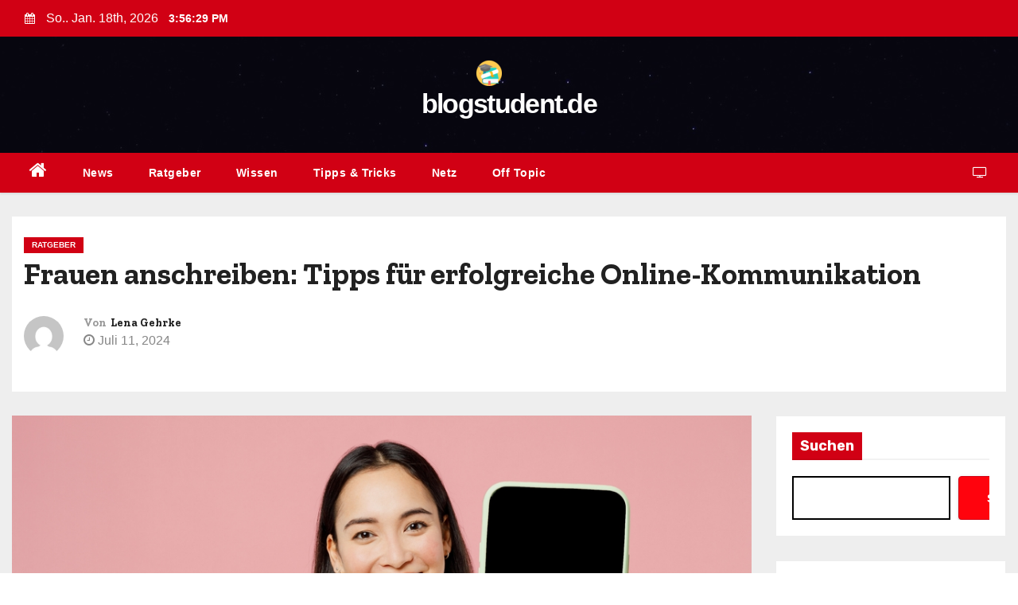

--- FILE ---
content_type: text/html; charset=UTF-8
request_url: https://www.blogstudent.de/frauen-anschreiben-tipps-fuer-erfolgreiche-online-kommunikation/
body_size: 22324
content:
<!-- =========================
     Page Breadcrumb   
============================== -->
<!DOCTYPE html>
<html lang="de">
<head>
<meta charset="UTF-8">
<meta name="viewport" content="width=device-width, initial-scale=1">
<link rel="profile" href="https://gmpg.org/xfn/11">
<meta name='robots' content='index, follow, max-image-preview:large, max-snippet:-1, max-video-preview:-1' />

	<!-- This site is optimized with the Yoast SEO plugin v20.5 - https://yoast.com/wordpress/plugins/seo/ -->
	<title>Frauen anschreiben: Tipps für erfolgreiche Online-Kommunikation - blogstudent.de</title>
	<link rel="canonical" href="https://www.blogstudent.de/frauen-anschreiben-tipps-fuer-erfolgreiche-online-kommunikation/" />
	<meta property="og:locale" content="de_DE" />
	<meta property="og:type" content="article" />
	<meta property="og:title" content="Frauen anschreiben: Tipps für erfolgreiche Online-Kommunikation - blogstudent.de" />
	<meta property="og:description" content="Tipps für eine erfolgreiche erste Nachricht: Persönlichkeit zeigen: Erweise Interesse an ihrem Profil. Höflichkeit wahren: Bleibe respektvoll und höflich. Fragen stellen: Stelle offene Fragen, um das Gespräch zu beginnen. Einzigartigkeit: Hebe dich mit einer persönlichen Note ab. Beispiele für gute erste Nachrichten: Beispiel Bemerkung &#8222;Dein Profilbild mit dem Hund ist echt süß. Magst du Hunde [&hellip;]" />
	<meta property="og:url" content="https://www.blogstudent.de/frauen-anschreiben-tipps-fuer-erfolgreiche-online-kommunikation/" />
	<meta property="og:site_name" content="blogstudent.de" />
	<meta property="article:published_time" content="2024-07-11T09:05:27+00:00" />
	<meta property="og:image" content="https://www.blogstudent.de/wp-content/uploads/2024/07/shutterstock_2290552303.jpg" />
	<meta property="og:image:width" content="1000" />
	<meta property="og:image:height" content="667" />
	<meta property="og:image:type" content="image/jpeg" />
	<meta name="author" content="Lena Gehrke" />
	<meta name="twitter:card" content="summary_large_image" />
	<meta name="twitter:label1" content="Verfasst von" />
	<meta name="twitter:data1" content="Lena Gehrke" />
	<meta name="twitter:label2" content="Geschätzte Lesezeit" />
	<meta name="twitter:data2" content="12 Minuten" />
	<script type="application/ld+json" class="yoast-schema-graph">{"@context":"https://schema.org","@graph":[{"@type":"Article","@id":"https://www.blogstudent.de/frauen-anschreiben-tipps-fuer-erfolgreiche-online-kommunikation/#article","isPartOf":{"@id":"https://www.blogstudent.de/frauen-anschreiben-tipps-fuer-erfolgreiche-online-kommunikation/"},"author":{"name":"Lena Gehrke","@id":"https://www.blogstudent.de/#/schema/person/1617f37db167a33e71d5414b0a6076af"},"headline":"Frauen anschreiben: Tipps für erfolgreiche Online-Kommunikation","datePublished":"2024-07-11T09:05:27+00:00","dateModified":"2024-07-11T09:05:27+00:00","mainEntityOfPage":{"@id":"https://www.blogstudent.de/frauen-anschreiben-tipps-fuer-erfolgreiche-online-kommunikation/"},"wordCount":2134,"commentCount":0,"publisher":{"@id":"https://www.blogstudent.de/#organization"},"image":{"@id":"https://www.blogstudent.de/frauen-anschreiben-tipps-fuer-erfolgreiche-online-kommunikation/#primaryimage"},"thumbnailUrl":"https://www.blogstudent.de/wp-content/uploads/2024/07/shutterstock_2290552303.jpg","articleSection":["Ratgeber"],"inLanguage":"de","potentialAction":[{"@type":"CommentAction","name":"Comment","target":["https://www.blogstudent.de/frauen-anschreiben-tipps-fuer-erfolgreiche-online-kommunikation/#respond"]}]},{"@type":"WebPage","@id":"https://www.blogstudent.de/frauen-anschreiben-tipps-fuer-erfolgreiche-online-kommunikation/","url":"https://www.blogstudent.de/frauen-anschreiben-tipps-fuer-erfolgreiche-online-kommunikation/","name":"Frauen anschreiben: Tipps für erfolgreiche Online-Kommunikation - blogstudent.de","isPartOf":{"@id":"https://www.blogstudent.de/#website"},"primaryImageOfPage":{"@id":"https://www.blogstudent.de/frauen-anschreiben-tipps-fuer-erfolgreiche-online-kommunikation/#primaryimage"},"image":{"@id":"https://www.blogstudent.de/frauen-anschreiben-tipps-fuer-erfolgreiche-online-kommunikation/#primaryimage"},"thumbnailUrl":"https://www.blogstudent.de/wp-content/uploads/2024/07/shutterstock_2290552303.jpg","datePublished":"2024-07-11T09:05:27+00:00","dateModified":"2024-07-11T09:05:27+00:00","breadcrumb":{"@id":"https://www.blogstudent.de/frauen-anschreiben-tipps-fuer-erfolgreiche-online-kommunikation/#breadcrumb"},"inLanguage":"de","potentialAction":[{"@type":"ReadAction","target":["https://www.blogstudent.de/frauen-anschreiben-tipps-fuer-erfolgreiche-online-kommunikation/"]}]},{"@type":"ImageObject","inLanguage":"de","@id":"https://www.blogstudent.de/frauen-anschreiben-tipps-fuer-erfolgreiche-online-kommunikation/#primaryimage","url":"https://www.blogstudent.de/wp-content/uploads/2024/07/shutterstock_2290552303.jpg","contentUrl":"https://www.blogstudent.de/wp-content/uploads/2024/07/shutterstock_2290552303.jpg","width":1000,"height":667},{"@type":"BreadcrumbList","@id":"https://www.blogstudent.de/frauen-anschreiben-tipps-fuer-erfolgreiche-online-kommunikation/#breadcrumb","itemListElement":[{"@type":"ListItem","position":1,"name":"Startseite","item":"https://www.blogstudent.de/"},{"@type":"ListItem","position":2,"name":"Frauen anschreiben: Tipps für erfolgreiche Online-Kommunikation"}]},{"@type":"WebSite","@id":"https://www.blogstudent.de/#website","url":"https://www.blogstudent.de/","name":"blogstudent.de","description":"","publisher":{"@id":"https://www.blogstudent.de/#organization"},"potentialAction":[{"@type":"SearchAction","target":{"@type":"EntryPoint","urlTemplate":"https://www.blogstudent.de/?s={search_term_string}"},"query-input":"required name=search_term_string"}],"inLanguage":"de"},{"@type":"Organization","@id":"https://www.blogstudent.de/#organization","name":"blogstudent.de","url":"https://www.blogstudent.de/","logo":{"@type":"ImageObject","inLanguage":"de","@id":"https://www.blogstudent.de/#/schema/logo/image/","url":"https://www.blogstudent.de/wp-content/uploads/2023/04/cropped-Favicon.png","contentUrl":"https://www.blogstudent.de/wp-content/uploads/2023/04/cropped-Favicon.png","width":32,"height":32,"caption":"blogstudent.de"},"image":{"@id":"https://www.blogstudent.de/#/schema/logo/image/"}},{"@type":"Person","@id":"https://www.blogstudent.de/#/schema/person/1617f37db167a33e71d5414b0a6076af","name":"Lena Gehrke","image":{"@type":"ImageObject","inLanguage":"de","@id":"https://www.blogstudent.de/#/schema/person/image/","url":"https://secure.gravatar.com/avatar/3b452ccc929c5fd15aaf14d6371f5b4ea89e53712ba61c4d3633b2cfcd0a7069?s=96&d=mm&r=g","contentUrl":"https://secure.gravatar.com/avatar/3b452ccc929c5fd15aaf14d6371f5b4ea89e53712ba61c4d3633b2cfcd0a7069?s=96&d=mm&r=g","caption":"Lena Gehrke"},"sameAs":["https://blogstudent.de"],"url":"https://www.blogstudent.de/author/redaktion/"}]}</script>
	<!-- / Yoast SEO plugin. -->


<link rel='dns-prefetch' href='//fonts.googleapis.com' />
<link rel="alternate" type="application/rss+xml" title="blogstudent.de &raquo; Feed" href="https://www.blogstudent.de/feed/" />
<link rel="alternate" type="application/rss+xml" title="blogstudent.de &raquo; Kommentar-Feed" href="https://www.blogstudent.de/comments/feed/" />
<link rel="alternate" type="application/rss+xml" title="blogstudent.de &raquo; Frauen anschreiben: Tipps für erfolgreiche Online-Kommunikation-Kommentar-Feed" href="https://www.blogstudent.de/frauen-anschreiben-tipps-fuer-erfolgreiche-online-kommunikation/feed/" />
<link rel="alternate" title="oEmbed (JSON)" type="application/json+oembed" href="https://www.blogstudent.de/wp-json/oembed/1.0/embed?url=https%3A%2F%2Fwww.blogstudent.de%2Ffrauen-anschreiben-tipps-fuer-erfolgreiche-online-kommunikation%2F" />
<link rel="alternate" title="oEmbed (XML)" type="text/xml+oembed" href="https://www.blogstudent.de/wp-json/oembed/1.0/embed?url=https%3A%2F%2Fwww.blogstudent.de%2Ffrauen-anschreiben-tipps-fuer-erfolgreiche-online-kommunikation%2F&#038;format=xml" />
<style id='wp-img-auto-sizes-contain-inline-css' type='text/css'>
img:is([sizes=auto i],[sizes^="auto," i]){contain-intrinsic-size:3000px 1500px}
/*# sourceURL=wp-img-auto-sizes-contain-inline-css */
</style>
<style id='wp-emoji-styles-inline-css' type='text/css'>

	img.wp-smiley, img.emoji {
		display: inline !important;
		border: none !important;
		box-shadow: none !important;
		height: 1em !important;
		width: 1em !important;
		margin: 0 0.07em !important;
		vertical-align: -0.1em !important;
		background: none !important;
		padding: 0 !important;
	}
/*# sourceURL=wp-emoji-styles-inline-css */
</style>
<style id='wp-block-library-inline-css' type='text/css'>
:root{--wp-block-synced-color:#7a00df;--wp-block-synced-color--rgb:122,0,223;--wp-bound-block-color:var(--wp-block-synced-color);--wp-editor-canvas-background:#ddd;--wp-admin-theme-color:#007cba;--wp-admin-theme-color--rgb:0,124,186;--wp-admin-theme-color-darker-10:#006ba1;--wp-admin-theme-color-darker-10--rgb:0,107,160.5;--wp-admin-theme-color-darker-20:#005a87;--wp-admin-theme-color-darker-20--rgb:0,90,135;--wp-admin-border-width-focus:2px}@media (min-resolution:192dpi){:root{--wp-admin-border-width-focus:1.5px}}.wp-element-button{cursor:pointer}:root .has-very-light-gray-background-color{background-color:#eee}:root .has-very-dark-gray-background-color{background-color:#313131}:root .has-very-light-gray-color{color:#eee}:root .has-very-dark-gray-color{color:#313131}:root .has-vivid-green-cyan-to-vivid-cyan-blue-gradient-background{background:linear-gradient(135deg,#00d084,#0693e3)}:root .has-purple-crush-gradient-background{background:linear-gradient(135deg,#34e2e4,#4721fb 50%,#ab1dfe)}:root .has-hazy-dawn-gradient-background{background:linear-gradient(135deg,#faaca8,#dad0ec)}:root .has-subdued-olive-gradient-background{background:linear-gradient(135deg,#fafae1,#67a671)}:root .has-atomic-cream-gradient-background{background:linear-gradient(135deg,#fdd79a,#004a59)}:root .has-nightshade-gradient-background{background:linear-gradient(135deg,#330968,#31cdcf)}:root .has-midnight-gradient-background{background:linear-gradient(135deg,#020381,#2874fc)}:root{--wp--preset--font-size--normal:16px;--wp--preset--font-size--huge:42px}.has-regular-font-size{font-size:1em}.has-larger-font-size{font-size:2.625em}.has-normal-font-size{font-size:var(--wp--preset--font-size--normal)}.has-huge-font-size{font-size:var(--wp--preset--font-size--huge)}.has-text-align-center{text-align:center}.has-text-align-left{text-align:left}.has-text-align-right{text-align:right}.has-fit-text{white-space:nowrap!important}#end-resizable-editor-section{display:none}.aligncenter{clear:both}.items-justified-left{justify-content:flex-start}.items-justified-center{justify-content:center}.items-justified-right{justify-content:flex-end}.items-justified-space-between{justify-content:space-between}.screen-reader-text{border:0;clip-path:inset(50%);height:1px;margin:-1px;overflow:hidden;padding:0;position:absolute;width:1px;word-wrap:normal!important}.screen-reader-text:focus{background-color:#ddd;clip-path:none;color:#444;display:block;font-size:1em;height:auto;left:5px;line-height:normal;padding:15px 23px 14px;text-decoration:none;top:5px;width:auto;z-index:100000}html :where(.has-border-color){border-style:solid}html :where([style*=border-top-color]){border-top-style:solid}html :where([style*=border-right-color]){border-right-style:solid}html :where([style*=border-bottom-color]){border-bottom-style:solid}html :where([style*=border-left-color]){border-left-style:solid}html :where([style*=border-width]){border-style:solid}html :where([style*=border-top-width]){border-top-style:solid}html :where([style*=border-right-width]){border-right-style:solid}html :where([style*=border-bottom-width]){border-bottom-style:solid}html :where([style*=border-left-width]){border-left-style:solid}html :where(img[class*=wp-image-]){height:auto;max-width:100%}:where(figure){margin:0 0 1em}html :where(.is-position-sticky){--wp-admin--admin-bar--position-offset:var(--wp-admin--admin-bar--height,0px)}@media screen and (max-width:600px){html :where(.is-position-sticky){--wp-admin--admin-bar--position-offset:0px}}

/*# sourceURL=wp-block-library-inline-css */
</style><style id='wp-block-heading-inline-css' type='text/css'>
h1:where(.wp-block-heading).has-background,h2:where(.wp-block-heading).has-background,h3:where(.wp-block-heading).has-background,h4:where(.wp-block-heading).has-background,h5:where(.wp-block-heading).has-background,h6:where(.wp-block-heading).has-background{padding:1.25em 2.375em}h1.has-text-align-left[style*=writing-mode]:where([style*=vertical-lr]),h1.has-text-align-right[style*=writing-mode]:where([style*=vertical-rl]),h2.has-text-align-left[style*=writing-mode]:where([style*=vertical-lr]),h2.has-text-align-right[style*=writing-mode]:where([style*=vertical-rl]),h3.has-text-align-left[style*=writing-mode]:where([style*=vertical-lr]),h3.has-text-align-right[style*=writing-mode]:where([style*=vertical-rl]),h4.has-text-align-left[style*=writing-mode]:where([style*=vertical-lr]),h4.has-text-align-right[style*=writing-mode]:where([style*=vertical-rl]),h5.has-text-align-left[style*=writing-mode]:where([style*=vertical-lr]),h5.has-text-align-right[style*=writing-mode]:where([style*=vertical-rl]),h6.has-text-align-left[style*=writing-mode]:where([style*=vertical-lr]),h6.has-text-align-right[style*=writing-mode]:where([style*=vertical-rl]){rotate:180deg}
/*# sourceURL=https://www.blogstudent.de/wp-includes/blocks/heading/style.min.css */
</style>
<style id='wp-block-latest-comments-inline-css' type='text/css'>
ol.wp-block-latest-comments{box-sizing:border-box;margin-left:0}:where(.wp-block-latest-comments:not([style*=line-height] .wp-block-latest-comments__comment)){line-height:1.1}:where(.wp-block-latest-comments:not([style*=line-height] .wp-block-latest-comments__comment-excerpt p)){line-height:1.8}.has-dates :where(.wp-block-latest-comments:not([style*=line-height])),.has-excerpts :where(.wp-block-latest-comments:not([style*=line-height])){line-height:1.5}.wp-block-latest-comments .wp-block-latest-comments{padding-left:0}.wp-block-latest-comments__comment{list-style:none;margin-bottom:1em}.has-avatars .wp-block-latest-comments__comment{list-style:none;min-height:2.25em}.has-avatars .wp-block-latest-comments__comment .wp-block-latest-comments__comment-excerpt,.has-avatars .wp-block-latest-comments__comment .wp-block-latest-comments__comment-meta{margin-left:3.25em}.wp-block-latest-comments__comment-excerpt p{font-size:.875em;margin:.36em 0 1.4em}.wp-block-latest-comments__comment-date{display:block;font-size:.75em}.wp-block-latest-comments .avatar,.wp-block-latest-comments__comment-avatar{border-radius:1.5em;display:block;float:left;height:2.5em;margin-right:.75em;width:2.5em}.wp-block-latest-comments[class*=-font-size] a,.wp-block-latest-comments[style*=font-size] a{font-size:inherit}
/*# sourceURL=https://www.blogstudent.de/wp-includes/blocks/latest-comments/style.min.css */
</style>
<style id='wp-block-latest-posts-inline-css' type='text/css'>
.wp-block-latest-posts{box-sizing:border-box}.wp-block-latest-posts.alignleft{margin-right:2em}.wp-block-latest-posts.alignright{margin-left:2em}.wp-block-latest-posts.wp-block-latest-posts__list{list-style:none}.wp-block-latest-posts.wp-block-latest-posts__list li{clear:both;overflow-wrap:break-word}.wp-block-latest-posts.is-grid{display:flex;flex-wrap:wrap}.wp-block-latest-posts.is-grid li{margin:0 1.25em 1.25em 0;width:100%}@media (min-width:600px){.wp-block-latest-posts.columns-2 li{width:calc(50% - .625em)}.wp-block-latest-posts.columns-2 li:nth-child(2n){margin-right:0}.wp-block-latest-posts.columns-3 li{width:calc(33.33333% - .83333em)}.wp-block-latest-posts.columns-3 li:nth-child(3n){margin-right:0}.wp-block-latest-posts.columns-4 li{width:calc(25% - .9375em)}.wp-block-latest-posts.columns-4 li:nth-child(4n){margin-right:0}.wp-block-latest-posts.columns-5 li{width:calc(20% - 1em)}.wp-block-latest-posts.columns-5 li:nth-child(5n){margin-right:0}.wp-block-latest-posts.columns-6 li{width:calc(16.66667% - 1.04167em)}.wp-block-latest-posts.columns-6 li:nth-child(6n){margin-right:0}}:root :where(.wp-block-latest-posts.is-grid){padding:0}:root :where(.wp-block-latest-posts.wp-block-latest-posts__list){padding-left:0}.wp-block-latest-posts__post-author,.wp-block-latest-posts__post-date{display:block;font-size:.8125em}.wp-block-latest-posts__post-excerpt,.wp-block-latest-posts__post-full-content{margin-bottom:1em;margin-top:.5em}.wp-block-latest-posts__featured-image a{display:inline-block}.wp-block-latest-posts__featured-image img{height:auto;max-width:100%;width:auto}.wp-block-latest-posts__featured-image.alignleft{float:left;margin-right:1em}.wp-block-latest-posts__featured-image.alignright{float:right;margin-left:1em}.wp-block-latest-posts__featured-image.aligncenter{margin-bottom:1em;text-align:center}
/*# sourceURL=https://www.blogstudent.de/wp-includes/blocks/latest-posts/style.min.css */
</style>
<style id='wp-block-search-inline-css' type='text/css'>
.wp-block-search__button{margin-left:10px;word-break:normal}.wp-block-search__button.has-icon{line-height:0}.wp-block-search__button svg{height:1.25em;min-height:24px;min-width:24px;width:1.25em;fill:currentColor;vertical-align:text-bottom}:where(.wp-block-search__button){border:1px solid #ccc;padding:6px 10px}.wp-block-search__inside-wrapper{display:flex;flex:auto;flex-wrap:nowrap;max-width:100%}.wp-block-search__label{width:100%}.wp-block-search.wp-block-search__button-only .wp-block-search__button{box-sizing:border-box;display:flex;flex-shrink:0;justify-content:center;margin-left:0;max-width:100%}.wp-block-search.wp-block-search__button-only .wp-block-search__inside-wrapper{min-width:0!important;transition-property:width}.wp-block-search.wp-block-search__button-only .wp-block-search__input{flex-basis:100%;transition-duration:.3s}.wp-block-search.wp-block-search__button-only.wp-block-search__searchfield-hidden,.wp-block-search.wp-block-search__button-only.wp-block-search__searchfield-hidden .wp-block-search__inside-wrapper{overflow:hidden}.wp-block-search.wp-block-search__button-only.wp-block-search__searchfield-hidden .wp-block-search__input{border-left-width:0!important;border-right-width:0!important;flex-basis:0;flex-grow:0;margin:0;min-width:0!important;padding-left:0!important;padding-right:0!important;width:0!important}:where(.wp-block-search__input){appearance:none;border:1px solid #949494;flex-grow:1;font-family:inherit;font-size:inherit;font-style:inherit;font-weight:inherit;letter-spacing:inherit;line-height:inherit;margin-left:0;margin-right:0;min-width:3rem;padding:8px;text-decoration:unset!important;text-transform:inherit}:where(.wp-block-search__button-inside .wp-block-search__inside-wrapper){background-color:#fff;border:1px solid #949494;box-sizing:border-box;padding:4px}:where(.wp-block-search__button-inside .wp-block-search__inside-wrapper) .wp-block-search__input{border:none;border-radius:0;padding:0 4px}:where(.wp-block-search__button-inside .wp-block-search__inside-wrapper) .wp-block-search__input:focus{outline:none}:where(.wp-block-search__button-inside .wp-block-search__inside-wrapper) :where(.wp-block-search__button){padding:4px 8px}.wp-block-search.aligncenter .wp-block-search__inside-wrapper{margin:auto}.wp-block[data-align=right] .wp-block-search.wp-block-search__button-only .wp-block-search__inside-wrapper{float:right}
/*# sourceURL=https://www.blogstudent.de/wp-includes/blocks/search/style.min.css */
</style>
<style id='wp-block-group-inline-css' type='text/css'>
.wp-block-group{box-sizing:border-box}:where(.wp-block-group.wp-block-group-is-layout-constrained){position:relative}
/*# sourceURL=https://www.blogstudent.de/wp-includes/blocks/group/style.min.css */
</style>
<style id='global-styles-inline-css' type='text/css'>
:root{--wp--preset--aspect-ratio--square: 1;--wp--preset--aspect-ratio--4-3: 4/3;--wp--preset--aspect-ratio--3-4: 3/4;--wp--preset--aspect-ratio--3-2: 3/2;--wp--preset--aspect-ratio--2-3: 2/3;--wp--preset--aspect-ratio--16-9: 16/9;--wp--preset--aspect-ratio--9-16: 9/16;--wp--preset--color--black: #000000;--wp--preset--color--cyan-bluish-gray: #abb8c3;--wp--preset--color--white: #ffffff;--wp--preset--color--pale-pink: #f78da7;--wp--preset--color--vivid-red: #cf2e2e;--wp--preset--color--luminous-vivid-orange: #ff6900;--wp--preset--color--luminous-vivid-amber: #fcb900;--wp--preset--color--light-green-cyan: #7bdcb5;--wp--preset--color--vivid-green-cyan: #00d084;--wp--preset--color--pale-cyan-blue: #8ed1fc;--wp--preset--color--vivid-cyan-blue: #0693e3;--wp--preset--color--vivid-purple: #9b51e0;--wp--preset--gradient--vivid-cyan-blue-to-vivid-purple: linear-gradient(135deg,rgb(6,147,227) 0%,rgb(155,81,224) 100%);--wp--preset--gradient--light-green-cyan-to-vivid-green-cyan: linear-gradient(135deg,rgb(122,220,180) 0%,rgb(0,208,130) 100%);--wp--preset--gradient--luminous-vivid-amber-to-luminous-vivid-orange: linear-gradient(135deg,rgb(252,185,0) 0%,rgb(255,105,0) 100%);--wp--preset--gradient--luminous-vivid-orange-to-vivid-red: linear-gradient(135deg,rgb(255,105,0) 0%,rgb(207,46,46) 100%);--wp--preset--gradient--very-light-gray-to-cyan-bluish-gray: linear-gradient(135deg,rgb(238,238,238) 0%,rgb(169,184,195) 100%);--wp--preset--gradient--cool-to-warm-spectrum: linear-gradient(135deg,rgb(74,234,220) 0%,rgb(151,120,209) 20%,rgb(207,42,186) 40%,rgb(238,44,130) 60%,rgb(251,105,98) 80%,rgb(254,248,76) 100%);--wp--preset--gradient--blush-light-purple: linear-gradient(135deg,rgb(255,206,236) 0%,rgb(152,150,240) 100%);--wp--preset--gradient--blush-bordeaux: linear-gradient(135deg,rgb(254,205,165) 0%,rgb(254,45,45) 50%,rgb(107,0,62) 100%);--wp--preset--gradient--luminous-dusk: linear-gradient(135deg,rgb(255,203,112) 0%,rgb(199,81,192) 50%,rgb(65,88,208) 100%);--wp--preset--gradient--pale-ocean: linear-gradient(135deg,rgb(255,245,203) 0%,rgb(182,227,212) 50%,rgb(51,167,181) 100%);--wp--preset--gradient--electric-grass: linear-gradient(135deg,rgb(202,248,128) 0%,rgb(113,206,126) 100%);--wp--preset--gradient--midnight: linear-gradient(135deg,rgb(2,3,129) 0%,rgb(40,116,252) 100%);--wp--preset--font-size--small: 13px;--wp--preset--font-size--medium: 20px;--wp--preset--font-size--large: 36px;--wp--preset--font-size--x-large: 42px;--wp--preset--spacing--20: 0.44rem;--wp--preset--spacing--30: 0.67rem;--wp--preset--spacing--40: 1rem;--wp--preset--spacing--50: 1.5rem;--wp--preset--spacing--60: 2.25rem;--wp--preset--spacing--70: 3.38rem;--wp--preset--spacing--80: 5.06rem;--wp--preset--shadow--natural: 6px 6px 9px rgba(0, 0, 0, 0.2);--wp--preset--shadow--deep: 12px 12px 50px rgba(0, 0, 0, 0.4);--wp--preset--shadow--sharp: 6px 6px 0px rgba(0, 0, 0, 0.2);--wp--preset--shadow--outlined: 6px 6px 0px -3px rgb(255, 255, 255), 6px 6px rgb(0, 0, 0);--wp--preset--shadow--crisp: 6px 6px 0px rgb(0, 0, 0);}:where(.is-layout-flex){gap: 0.5em;}:where(.is-layout-grid){gap: 0.5em;}body .is-layout-flex{display: flex;}.is-layout-flex{flex-wrap: wrap;align-items: center;}.is-layout-flex > :is(*, div){margin: 0;}body .is-layout-grid{display: grid;}.is-layout-grid > :is(*, div){margin: 0;}:where(.wp-block-columns.is-layout-flex){gap: 2em;}:where(.wp-block-columns.is-layout-grid){gap: 2em;}:where(.wp-block-post-template.is-layout-flex){gap: 1.25em;}:where(.wp-block-post-template.is-layout-grid){gap: 1.25em;}.has-black-color{color: var(--wp--preset--color--black) !important;}.has-cyan-bluish-gray-color{color: var(--wp--preset--color--cyan-bluish-gray) !important;}.has-white-color{color: var(--wp--preset--color--white) !important;}.has-pale-pink-color{color: var(--wp--preset--color--pale-pink) !important;}.has-vivid-red-color{color: var(--wp--preset--color--vivid-red) !important;}.has-luminous-vivid-orange-color{color: var(--wp--preset--color--luminous-vivid-orange) !important;}.has-luminous-vivid-amber-color{color: var(--wp--preset--color--luminous-vivid-amber) !important;}.has-light-green-cyan-color{color: var(--wp--preset--color--light-green-cyan) !important;}.has-vivid-green-cyan-color{color: var(--wp--preset--color--vivid-green-cyan) !important;}.has-pale-cyan-blue-color{color: var(--wp--preset--color--pale-cyan-blue) !important;}.has-vivid-cyan-blue-color{color: var(--wp--preset--color--vivid-cyan-blue) !important;}.has-vivid-purple-color{color: var(--wp--preset--color--vivid-purple) !important;}.has-black-background-color{background-color: var(--wp--preset--color--black) !important;}.has-cyan-bluish-gray-background-color{background-color: var(--wp--preset--color--cyan-bluish-gray) !important;}.has-white-background-color{background-color: var(--wp--preset--color--white) !important;}.has-pale-pink-background-color{background-color: var(--wp--preset--color--pale-pink) !important;}.has-vivid-red-background-color{background-color: var(--wp--preset--color--vivid-red) !important;}.has-luminous-vivid-orange-background-color{background-color: var(--wp--preset--color--luminous-vivid-orange) !important;}.has-luminous-vivid-amber-background-color{background-color: var(--wp--preset--color--luminous-vivid-amber) !important;}.has-light-green-cyan-background-color{background-color: var(--wp--preset--color--light-green-cyan) !important;}.has-vivid-green-cyan-background-color{background-color: var(--wp--preset--color--vivid-green-cyan) !important;}.has-pale-cyan-blue-background-color{background-color: var(--wp--preset--color--pale-cyan-blue) !important;}.has-vivid-cyan-blue-background-color{background-color: var(--wp--preset--color--vivid-cyan-blue) !important;}.has-vivid-purple-background-color{background-color: var(--wp--preset--color--vivid-purple) !important;}.has-black-border-color{border-color: var(--wp--preset--color--black) !important;}.has-cyan-bluish-gray-border-color{border-color: var(--wp--preset--color--cyan-bluish-gray) !important;}.has-white-border-color{border-color: var(--wp--preset--color--white) !important;}.has-pale-pink-border-color{border-color: var(--wp--preset--color--pale-pink) !important;}.has-vivid-red-border-color{border-color: var(--wp--preset--color--vivid-red) !important;}.has-luminous-vivid-orange-border-color{border-color: var(--wp--preset--color--luminous-vivid-orange) !important;}.has-luminous-vivid-amber-border-color{border-color: var(--wp--preset--color--luminous-vivid-amber) !important;}.has-light-green-cyan-border-color{border-color: var(--wp--preset--color--light-green-cyan) !important;}.has-vivid-green-cyan-border-color{border-color: var(--wp--preset--color--vivid-green-cyan) !important;}.has-pale-cyan-blue-border-color{border-color: var(--wp--preset--color--pale-cyan-blue) !important;}.has-vivid-cyan-blue-border-color{border-color: var(--wp--preset--color--vivid-cyan-blue) !important;}.has-vivid-purple-border-color{border-color: var(--wp--preset--color--vivid-purple) !important;}.has-vivid-cyan-blue-to-vivid-purple-gradient-background{background: var(--wp--preset--gradient--vivid-cyan-blue-to-vivid-purple) !important;}.has-light-green-cyan-to-vivid-green-cyan-gradient-background{background: var(--wp--preset--gradient--light-green-cyan-to-vivid-green-cyan) !important;}.has-luminous-vivid-amber-to-luminous-vivid-orange-gradient-background{background: var(--wp--preset--gradient--luminous-vivid-amber-to-luminous-vivid-orange) !important;}.has-luminous-vivid-orange-to-vivid-red-gradient-background{background: var(--wp--preset--gradient--luminous-vivid-orange-to-vivid-red) !important;}.has-very-light-gray-to-cyan-bluish-gray-gradient-background{background: var(--wp--preset--gradient--very-light-gray-to-cyan-bluish-gray) !important;}.has-cool-to-warm-spectrum-gradient-background{background: var(--wp--preset--gradient--cool-to-warm-spectrum) !important;}.has-blush-light-purple-gradient-background{background: var(--wp--preset--gradient--blush-light-purple) !important;}.has-blush-bordeaux-gradient-background{background: var(--wp--preset--gradient--blush-bordeaux) !important;}.has-luminous-dusk-gradient-background{background: var(--wp--preset--gradient--luminous-dusk) !important;}.has-pale-ocean-gradient-background{background: var(--wp--preset--gradient--pale-ocean) !important;}.has-electric-grass-gradient-background{background: var(--wp--preset--gradient--electric-grass) !important;}.has-midnight-gradient-background{background: var(--wp--preset--gradient--midnight) !important;}.has-small-font-size{font-size: var(--wp--preset--font-size--small) !important;}.has-medium-font-size{font-size: var(--wp--preset--font-size--medium) !important;}.has-large-font-size{font-size: var(--wp--preset--font-size--large) !important;}.has-x-large-font-size{font-size: var(--wp--preset--font-size--x-large) !important;}
/*# sourceURL=global-styles-inline-css */
</style>

<style id='classic-theme-styles-inline-css' type='text/css'>
/*! This file is auto-generated */
.wp-block-button__link{color:#fff;background-color:#32373c;border-radius:9999px;box-shadow:none;text-decoration:none;padding:calc(.667em + 2px) calc(1.333em + 2px);font-size:1.125em}.wp-block-file__button{background:#32373c;color:#fff;text-decoration:none}
/*# sourceURL=/wp-includes/css/classic-themes.min.css */
</style>
<link rel='stylesheet' id='dashicons-css' href='https://www.blogstudent.de/wp-includes/css/dashicons.min.css?ver=6.9' type='text/css' media='all' />
<link rel='stylesheet' id='post-views-counter-frontend-css' href='https://www.blogstudent.de/wp-content/plugins/post-views-counter/css/frontend.min.css?ver=1.3.12' type='text/css' media='all' />
<link rel='stylesheet' id='blogway-fonts-css' href='//fonts.googleapis.com/css?family=Zilla+Slab%3A300%2C400%2C500%2C600%2C700%2C%26display%3Dswap&#038;subset=latin%2Clatin-ext' type='text/css' media='all' />
<link rel='stylesheet' id='newses-fonts-css' href='//fonts.googleapis.com/css?family=Rubik%3A400%2C500%2C700%7CPoppins%3A400%26display%3Dswap&#038;subset=latin%2Clatin-ext' type='text/css' media='all' />
<link rel='stylesheet' id='bootstrap-css' href='https://www.blogstudent.de/wp-content/themes/newses/css/bootstrap.css?ver=6.9' type='text/css' media='all' />
<link rel='stylesheet' id='newses-style-css' href='https://www.blogstudent.de/wp-content/themes/blogway/style.css?ver=6.9' type='text/css' media='all' />
<link rel='stylesheet' id='font-awesome-css' href='https://www.blogstudent.de/wp-content/themes/newses/css/font-awesome.css?ver=6.9' type='text/css' media='all' />
<link rel='stylesheet' id='smartmenus-css' href='https://www.blogstudent.de/wp-content/themes/newses/css/jquery.smartmenus.bootstrap.css?ver=6.9' type='text/css' media='all' />
<link rel='stylesheet' id='newses-swiper.min-css' href='https://www.blogstudent.de/wp-content/themes/newses/css/swiper.min.css?ver=6.9' type='text/css' media='all' />
<link rel='stylesheet' id='newses-style-parent-css' href='https://www.blogstudent.de/wp-content/themes/newses/style.css?ver=6.9' type='text/css' media='all' />
<link rel='stylesheet' id='blogway-style-css' href='https://www.blogstudent.de/wp-content/themes/blogway/style.css?ver=1.0' type='text/css' media='all' />
<link rel='stylesheet' id='blogway-default-css-css' href='https://www.blogstudent.de/wp-content/themes/blogway/css/colors/default.css?ver=6.9' type='text/css' media='all' />
<script type="text/javascript" src="https://www.blogstudent.de/wp-includes/js/jquery/jquery.min.js?ver=3.7.1" id="jquery-core-js"></script>
<script type="text/javascript" src="https://www.blogstudent.de/wp-includes/js/jquery/jquery-migrate.min.js?ver=3.4.1" id="jquery-migrate-js"></script>
<script type="text/javascript" src="https://www.blogstudent.de/wp-content/themes/newses/js/navigation.js?ver=6.9" id="newses-navigation-js"></script>
<script type="text/javascript" src="https://www.blogstudent.de/wp-content/themes/newses/js/bootstrap.js?ver=6.9" id="bootstrap-js"></script>
<script type="text/javascript" src="https://www.blogstudent.de/wp-content/themes/newses/js/jquery.marquee.js?ver=6.9" id="newses-marquee-js-js"></script>
<script type="text/javascript" src="https://www.blogstudent.de/wp-content/themes/newses/js/swiper.min.js?ver=6.9" id="newses-swiper.min.js-js"></script>
<script type="text/javascript" src="https://www.blogstudent.de/wp-content/themes/newses/js/jquery.smartmenus.js?ver=6.9" id="smartmenus-js-js"></script>
<script type="text/javascript" src="https://www.blogstudent.de/wp-content/themes/newses/js/bootstrap-smartmenus.js?ver=6.9" id="bootstrap-smartmenus-js-js"></script>
<script type="text/javascript" id="ajax-test-js-extra">
/* <![CDATA[ */
var the_ajax_script = {"ajaxurl":"https://www.blogstudent.de/wp-admin/admin-ajax.php"};
//# sourceURL=ajax-test-js-extra
/* ]]> */
</script>
<script type="text/javascript" src="https://www.blogstudent.de/wp-content/plugins/google-site-verification-using-meta-tag//verification.js?ver=6.9" id="ajax-test-js"></script>
<link rel="https://api.w.org/" href="https://www.blogstudent.de/wp-json/" /><link rel="alternate" title="JSON" type="application/json" href="https://www.blogstudent.de/wp-json/wp/v2/posts/336" /><link rel="EditURI" type="application/rsd+xml" title="RSD" href="https://www.blogstudent.de/xmlrpc.php?rsd" />
<meta name="generator" content="WordPress 6.9" />
<link rel='shortlink' href='https://www.blogstudent.de/?p=336' />
<link rel="pingback" href="https://www.blogstudent.de/xmlrpc.php">        <style type="text/css">
            

            body .site-title a,
            .site-header .site-branding .site-title a:visited,
            .site-header .site-branding .site-title a:hover,
            .site-description {
                color: ##143745;
            }
            
            .site-branding-text .site-title a {
                font-size: px;
            }

            @media only screen and (max-width: 640px) {
                .site-branding-text .site-title a {
                    font-size: 40px;

                }
            }

            @media only screen and (max-width: 375px) {
                .site-branding-text .site-title a {
                    font-size: 32px;

                }
            }

            
            


        </style>
        <link rel="icon" href="https://www.blogstudent.de/wp-content/uploads/2023/04/cropped-Favicon-1-32x32.png" sizes="32x32" />
<link rel="icon" href="https://www.blogstudent.de/wp-content/uploads/2023/04/cropped-Favicon-1-192x192.png" sizes="192x192" />
<link rel="apple-touch-icon" href="https://www.blogstudent.de/wp-content/uploads/2023/04/cropped-Favicon-1-180x180.png" />
<meta name="msapplication-TileImage" content="https://www.blogstudent.de/wp-content/uploads/2023/04/cropped-Favicon-1-270x270.png" />
<!--
Plugin: Google meta tag Site Verification Plugin
Tracking Code.

-->

<meta name="google-site-verification" content="r_hXoFbh8Jg7HcrL9Hcki4qdNOETZGg-njn2errJgwg"/></head>
<body class="wp-singular post-template-default single single-post postid-336 single-format-standard wp-custom-logo wp-theme-newses wp-child-theme-blogway wide" >
<div id="page" class="site">
<a class="skip-link screen-reader-text" href="#content">
Zum Inhalt springen</a>
    <!--wrapper-->
    <div class="wrapper" id="custom-background-css">
        <header class="mg-headwidget">
            <!--==================== TOP BAR ====================-->
            <div class="mg-head-detail d-none d-md-block">
      <div class="container">
        <div class="row align-items-center">
                        <div class="col-md-6 col-xs-12 col-sm-6">
                <ul class="info-left">
                            <li>
                        <i class="fa fa-calendar ml-3"></i>
            So.. Jan. 18th, 2026             <span id="time" class="time"></span>
                    </li>                        
                    </ul>
            </div>
                        <div class="col-md-6 col-xs-12">
                <ul class="mg-social info-right">
                    
                                      </ul>
            </div>
                    </div>
    </div>
</div>
            <div class="clearfix"></div>
                        <div class="mg-nav-widget-area-back" style='background-image: url("https://www.blogstudent.de/wp-content/themes/blogway/images/head-back.jpg" );'>
                        <div class="overlay">
              <div class="inner"  style="background-color:rgba(18,16,38,0.4);" >
                <div class="container">
                    <div class="mg-nav-widget-area">
                        <div class="row align-items-center">
                            <div class="col-md-4 mx-auto text-center">
                                <a href="https://www.blogstudent.de/" class="navbar-brand" rel="home"><img width="32" height="32" src="https://www.blogstudent.de/wp-content/uploads/2023/04/cropped-Favicon.png" class="custom-logo" alt="blogstudent.de" decoding="async" /></a>                                <div class="site-branding-text">
                                <h1 class="site-title"> <a href="https://www.blogstudent.de/" rel="home">blogstudent.de</a></h1>
                                <p class="site-description"></p>
                                </div>
                                                          </div>
                           

                        </div>
                    </div>
                </div>
                </div>
              </div>
          </div>
            <div class="mg-menu-full">
                <nav class="navbar navbar-expand-lg navbar-wp">
                    <div class="container">
                        <!-- Right nav -->
                    <div class="m-header align-items-center">
                        <a class="mobilehomebtn" href="https://www.blogstudent.de"><span class="fa fa-home"></span></a>
                        <!-- navbar-toggle -->
                       
                          <button type="button" class="navbar-toggler" data-toggle="collapse" data-target=".navbar-collapse" aria-controls="navbarSupportedContent" aria-expanded="false" aria-label="Navigation umschalten">
                  <i class="fa fa-bars"></i>
                  </button>
                    </div>
                    <!-- /Right nav -->
                    <!-- Navigation -->
                    <div class="collapse navbar-collapse" id="navbar-wp">
                        
                            <ul id="menu-main" class="nav navbar-nav mr-auto"><li class="active home"><a class="nav-link homebtn" title="Home" href="https://www.blogstudent.de"><span class='fa fa-home'></span></a></li><li id="menu-item-11" class="menu-item menu-item-type-taxonomy menu-item-object-category menu-item-11"><a class="nav-link" title="News" href="https://www.blogstudent.de/category/news/">News</a></li>
<li id="menu-item-12" class="menu-item menu-item-type-taxonomy menu-item-object-category current-post-ancestor current-menu-parent current-post-parent menu-item-12"><a class="nav-link" title="Ratgeber" href="https://www.blogstudent.de/category/ratgeber/">Ratgeber</a></li>
<li id="menu-item-13" class="menu-item menu-item-type-taxonomy menu-item-object-category menu-item-13"><a class="nav-link" title="Wissen" href="https://www.blogstudent.de/category/wissen/">Wissen</a></li>
<li id="menu-item-14" class="menu-item menu-item-type-taxonomy menu-item-object-category menu-item-14"><a class="nav-link" title="Tipps &amp; Tricks" href="https://www.blogstudent.de/category/tipps-tricks/">Tipps &amp; Tricks</a></li>
<li id="menu-item-15" class="menu-item menu-item-type-taxonomy menu-item-object-category menu-item-15"><a class="nav-link" title="Netz" href="https://www.blogstudent.de/category/netz/">Netz</a></li>
<li id="menu-item-16" class="menu-item menu-item-type-taxonomy menu-item-object-category menu-item-16"><a class="nav-link" title="Off Topic" href="https://www.blogstudent.de/category/off-topic/">Off Topic</a></li>
</ul>                    </div>   
                    <!--/ Navigation -->
                    <!-- Right nav -->
                    <div class="desk-header pl-3 ml-auto my-2 my-lg-0 position-relative align-items-center">
                        <!-- /navbar-toggle -->
                                                <div class="dropdown show mg-search-box">
                      <a class="dropdown-toggle msearch ml-auto" href="#" role="button" id="dropdownMenuLink" data-toggle="dropdown" aria-haspopup="true" aria-expanded="false">
                       <i class="fa fa-search"></i>
                      </a>
                      <div class="dropdown-menu searchinner" aria-labelledby="dropdownMenuLink">
                        <form role="search" method="get" id="searchform" action="https://www.blogstudent.de/">
  <div class="input-group">
    <input type="search" class="form-control" placeholder="Suche" value="" name="s" />
    <span class="input-group-btn btn-default">
    <button type="submit" class="btn"> <i class="fa fa-search"></i> </button>
    </span> </div>
</form>                      </div>
                    </div>
                                                <a  target="_blank" href="#" class="btn-theme px-3 ml-3 mr-2">
                            <i class="fa fa-television"></i></a>
                                            </div>
                    <!-- /Right nav --> 
                  </div>
                </nav>
            </div>
        </header>
        <div class="clearfix"></div>
        <!--== /Top Tags ==-->
                
       <!--==================== Newses breadcrumb section ====================-->
<!-- =========================
     Page Content Section      
============================== -->
<main id="content">
    <!--container-->
    <div class="container">
      <!--row-->
      <div class="row">
        <div class="col-md-12">
          <div class="mg-header mb-30">
                                        <div class="mg-blog-category mb-1"> 
                      <a class="newses-categories category-color-1" href="https://www.blogstudent.de/category/ratgeber/"> 
                                 Ratgeber
                             </a>                </div>
                                  <h1 class="title">Frauen anschreiben: Tipps für erfolgreiche Online-Kommunikation</h1>
                                <div class="media mg-info-author-block"> 
                                     <a class="mg-author-pic" href="https://www.blogstudent.de/author/redaktion/"> <img alt='' src='https://secure.gravatar.com/avatar/3b452ccc929c5fd15aaf14d6371f5b4ea89e53712ba61c4d3633b2cfcd0a7069?s=150&#038;d=mm&#038;r=g' srcset='https://secure.gravatar.com/avatar/3b452ccc929c5fd15aaf14d6371f5b4ea89e53712ba61c4d3633b2cfcd0a7069?s=300&#038;d=mm&#038;r=g 2x' class='avatar avatar-150 photo' height='150' width='150' decoding='async'/> </a>
                                  <div class="media-body">
                                        <h4 class="media-heading"><span>Von</span><a href="https://www.blogstudent.de/author/redaktion/">Lena Gehrke</a></h4>
                                                            <span class="mg-blog-date"><i class="fa fa-clock-o"></i> 
                      Juli 11, 2024</span>
                                      </div>
                </div>
                          </div>
        </div>
        <!--col-md-->
                                                <div class="col-md-9">
                    		                  <div class="mg-blog-post-box"> 
              <img width="1000" height="667" src="https://www.blogstudent.de/wp-content/uploads/2024/07/shutterstock_2290552303.jpg" class="img-responsive wp-post-image" alt="" decoding="async" fetchpriority="high" srcset="https://www.blogstudent.de/wp-content/uploads/2024/07/shutterstock_2290552303.jpg 1000w, https://www.blogstudent.de/wp-content/uploads/2024/07/shutterstock_2290552303-300x200.jpg 300w, https://www.blogstudent.de/wp-content/uploads/2024/07/shutterstock_2290552303-768x512.jpg 768w" sizes="(max-width: 1000px) 100vw, 1000px" />              <article class="small single p-3">
                <div>
<p><strong>Tipps für eine erfolgreiche erste Nachricht:</strong></p>
<ol>
<li><strong>Persönlichkeit zeigen</strong>: Erweise Interesse an ihrem Profil.</li>
<li><strong>Höflichkeit wahren</strong>: Bleibe respektvoll und höflich.</li>
<li><strong>Fragen stellen</strong>: Stelle offene Fragen, um das Gespräch zu beginnen.</li>
<li><strong>Einzigartigkeit</strong>: Hebe dich mit einer persönlichen Note ab.</li>
</ol>
<p><strong>Beispiele für gute erste Nachrichten:</strong></p>
<table>
<thead>
<tr>
<th>Beispiel</th>
<th>Bemerkung</th>
</tr>
</thead>
<tbody>
<tr>
<td>&#8222;Dein Profilbild mit dem Hund ist echt süß. Magst du Hunde sehr?&#8220;</td>
<td>Zeigt Interesse und spricht ein spezifisches Detail an.</td>
</tr>
<tr>
<td>&#8222;Das Festival, das du besucht hast, sieht spannend aus. Welche Band hat dir am besten gefallen?&#8220;</td>
<td>Verweist auf gemeinsame Interessen und lädt zur ausführlichen Antwort ein.</td>
</tr>
</tbody>
</table>
<p><strong>Vermeide:</strong></p>
<ul>
<li><strong>Standardnachrichten</strong>: Diese wirken unpersönlich.</li>
<li><strong>Komplimente über Körper</strong>: Fokus auf Persönlichkeit und Interessen.</li>
</ul>
<p><strong>Wichtig:</strong> Sei authentisch und zeige echtes Interesse.</p>
</div>
<div>
<h2>Darum ist es so schwierig, Frauen anzuschreiben</h2>
<h3>Tipp 1: Keine universelle Strategie funktioniert immer</h3>
<p>Nina Deißler betont, dass Versprechen, es gäbe eine universelle Strategie oder einen Trick, der bei jeder Frau funktioniert, unrealistisch sind. Es gibt jedoch Methoden, die oft besser funktionieren als andere. Alles beginnt mit den Fotos und setzt sich in der Ansprache fort. Ob über Tinder, andere Apps oder Instagram, ein einfaches „Hi“ reicht in den meisten Fällen nicht aus.</p>
<h3>Tipp 2: Nur „Hi“ zu schreiben ist unzureichend</h3>
<p>Ein einfaches „Hi“ erfordert minimalen Aufwand und signalisiert ein geringes Investitionsinteresse. Personen, die nur „Hi“ schreiben, hoffen mit minimalem Einsatz maximale Ergebnisse zu erzielen. Oft gehen Frauen davon aus, dass solche Nachrichten massenhaft verschickt werden, in der Hoffnung, dass eine Empfängerin antwortet. Doch die meisten Frauen möchten nicht &#8222;irgendeine&#8220; sein.</p>
<h3>Unsere Flirtexpertin</h3>
<p>Nina Deißler ist seit zwei Jahrzehnten Coach und Trainerin für erfolgreiche Partnersuche. In ihren Coachings unterstützt sie Menschen dabei, Partnerschaften zu finden oder Schüchternheit zu überwinden. Sie hat elf Bücher veröffentlicht und gibt Seminare zu Themen wie erste Kontaktaufnahme und Überwindung von Liebesblockaden.</p>
</div>
<div>
<h2>Frauen anschreiben: Die wichtigsten Tipps</h2>
<h3>Tipp 1: Dich selbst geschickt präsentieren</h3>
<p>Nina Deißler erklärt, dass Online-Dating und Online-Marketing viel gemeinsam haben. Es geht darum, aus der Masse hervorzustechen und positiv aufzufallen. Um das zu erreichen, sollte man sich wie ein Werbefachmann selbst vermarkten. Dazu gehören dieselben Regeln wie in der Werbung:</p>
<ul>
<li><strong>Höflich und freundlich</strong> sein.</li>
<li><strong>Witzig und interessant</strong> auftreten.</li>
<li><strong>Keine Copy-and-Paste-Texte</strong> verwenden.</li>
<li><strong>Persönlich und individuell</strong> schreiben.</li>
</ul>
<h3>Tipp 2: Persönliche Nachrichten verfassen</h3>
<p>Nina Deißler betont, dass man am Anfang mehr investieren sollte, auch wenn man sich unsicher ist. Ein geringes Investment führt meist zu geringem Interesse. Frauen merken, wenn eine Nachricht austauschbar und unpersönlich ist. Standardnachrichten wie &#8222;Hi, wie geht&#8217;s?&#8220; sind weniger ansprechend.</p>
<p>Wichtiger ist es, die Zielperson persönlich und gezielt anzusprechen. So fühlt sie sich eher angesprochen und ist interessiert. Es ist ähnlich wie bei der Werbung: Nur eine gut formulierte und auf die Zielgruppe abgestimmte Werbung erzielt Erfolge.</p>
</div>
<div>
<h2>Beispiele für die erste Nachricht</h2>
<p>Eine persönliche erste Nachricht zu verfassen, ist leichter als man denkt, besonders wenn man einige Tipps beachtet. Ein guter Einstieg ist, direkt auf das Profil der Frau einzugehen. Wenn sie zum Beispiel ein spezielles Hobby oder einen ausgeprägten Humor hat, könnte das ein guter Aufhänger sein.</p>
<h3>Mögliche Themen</h3>
<p>Hier sind einige Themen, die sich gut für den Gesprächseinstieg eignen:</p>
<ul>
<li><strong>Hobbys</strong></li>
<li><strong>Sport</strong></li>
<li><strong>Musik</strong></li>
<li><strong>Filme</strong></li>
<li><strong>Reisen</strong></li>
<li><strong>Haustiere</strong></li>
</ul>
<p>Gerade Haustiere bieten eine ausgezeichnete Gesprächsbasis. Hundebesitzer wissen, wie schnell man beim Gassigehen ins Gespräch kommt. Auch online sind Tiere ein idealer Anknüpfungspunkt. Andere mögliche Themen sind Lieblingssportarten, Filme, Musik oder sonstige Hobbys.</p>
<h3>Beispielsätze für den Einstieg</h3>
<p>Wenn man etwa bemerkt, dass die Frau gerne Horrorfilme schaut, könnte man schreiben:</p>
<blockquote><p>&#8222;Ich habe gesehen, dass du gerne <strong>Horrorfilme</strong> schaust. Was hältst du von der Neuverfilmung von &#8218;Es&#8216;?&#8220;</p></blockquote>
<p>Diese Nachricht zeigt, dass man sich mit ihrem Profil und ihren Interessen beschäftigt hat. Zudem ist die Frage leicht zu beantworten.</p>
<p>Ein weiteres Beispiel wäre, wenn die Frau gerne kocht:</p>
<blockquote><p>&#8222;Ich habe gesehen, dass du gerne kochst. Das mache ich auch total gerne. Was kochst du am liebsten?&#8220;</p></blockquote>
<p>Hier zeigt man nicht nur Interesse, sondern auch eine gemeinsame Leidenschaft. Solche Themen machen es der Frau leichter, zu antworten, und schaffen eine direkte Verbindung.</p>
<h3>Struktur einer persönlichen Nachricht</h3>
<p>Einige Tipps für die Struktur einer Nachricht:</p>
<ol>
<li><strong>Persönliche Ansprache:</strong> Ist der Name im Profil sichtbar, sollte man ihn verwenden. Ein „Hallo [Name]“ wirkt direkt wesentlich freundlicher.</li>
<li><strong>Bezug zum Profil:</strong> Es ist wichtig, etwas aus dem Profil aufzugreifen. Das kann ein Detail auf einem Foto sein oder eine Vorliebe, die sie erwähnt hat.</li>
<li><strong>Gemeinsamkeiten betonen:</strong> Wenn es Überschneidungen in den Interessen gibt, sollte man diese betonen. Ein Beispiel:</li>
</ol>
<blockquote><p>&#8222;Hey, ich habe gesehen, du hast ein Foto von einem Konzert gepostet. Ich bin auch ein großer Fan von Live-Musik.&#8220;</p></blockquote>
<ol start="4">
<li><strong>Fragen stellen:</strong> Fragen, die Spaß machen, zu beantworten, sind immer gut. Anschließend an das Konzertbeispiel könnte es so weitergehen:</li>
</ol>
<blockquote><p>&#8222;Was sind denn deine Lieblingsbands?&#8220;</p></blockquote>
<p>Diese Struktur hilft, das Gespräch in Gang zu bringen und zeigt echtes Interesse am Gegenüber.</p>
<h3>Weitere Beispiele</h3>
<p>Hier sind noch einige weitere Beispiele für erste Nachrichten, die gut ankommen könnten:</p>
<ul>
<li>&#8222;Ich habe gesehen, dass du gerne reist. Was war dein letztes Reiseziel?&#8220;</li>
<li>&#8222;Dein Hund auf dem Foto ist ja süß! Wie heißt er?&#8220;</li>
<li>&#8222;Ich habe gesehen, du spielst Tennis. Spielst du schon lange?&#8220;</li>
</ul>
<p>Diese Beispiele folgen den oben erwähnten Tipps und machen deutlich, dass man sich wirklich für die Person und ihre Interessen interessiert. Auf diese Weise haben Nachrichten eine höhere Chance, positiv aufgenommen zu werden und Antworten zu bekommen.</p>
</div>
<div>
<h2>Die erste Nachricht: Diese Fehler solltest du vermeiden</h2>
<h3>Themen, die du meiden solltest</h3>
<p>Bei der ersten Nachricht geht es nicht darum, persönliche Lebenskrisen zu teilen. Themen wie Liebeskummer, Trennungen und Enttäuschungen sind ungeeignet. Auch die Erwähnung von Ex-Partnern oder „Freundschaft Plus“-Beziehungen ist unangebracht. Familien- und Zukunftspläne, wie etwa der Wunsch nach Kindern in den nächsten Jahren, sollten ebenso vermieden werden. Vorsicht auch bei sensiblen Themen wie Religion und Politik, da diese leicht zu Konflikten führen können.</p>
<h3>Komplimente, ja oder nein?</h3>
<p>Ein gut gesetztes Kompliment kann das Eis brechen. Allgemeine Floskeln wie „Tolles Lächeln“ sind jedoch wenig wirkungsvoll. Besser ist es, ein spezifisches Detail zu erwähnen, das aufrichtige Aufmerksamkeit zeigt. Frauen schätzen es, wenn ihre speziellen Merkmale wahrgenommen werden, da dies ihnen das Gefühl gibt, der Mann habe sich Mühe gegeben.</p>
<h3>Smileys und Emojis?</h3>
<p>Die Nutzung von Smileys und Emojis kann problematisch sein, da die Vorlieben variieren. Manche Frauen mögen sie, andere nicht. Es ist ratsam, Smileys und Emojis authentisch zu verwenden, so wie man es selbst richtig findet. Dies fördert ein ehrliches Auftreten. Wenn die Vorlieben hier nicht übereinstimmen, ist es eventuell kein perfektes Match.</p>
<h3>Rechtschreibung und Grammatik?</h3>
<p>Fehlerfreie Rechtschreibung und Grammatik sind von hoher Bedeutung. Eine nachlässige Schreibweise kann einen schlechten ersten Eindruck hinterlassen, vergleichbar mit einem ersten Treffen, bei dem die Person ungepflegt erscheint. Korrekte Sprache zeigt Respekt und Sorgfalt, was positive Assoziationen weckt.</p>
<h3>Schreibstil?</h3>
<p>Ein authentischer Schreibstil ist entscheidend. Kommunikationsweise sollte zu der Person passen und nicht künstlich wirken. Zu informell oder zu formell – beides kann abschreckend sein. Ein ausgewogenes, natürliches Ausdrucksvermögen vermittelt Interesse und Ernsthaftigkeit.</p>
<h3>Kreative Ideen wie Gedichte?</h3>
<p>Kreativität kann ansprechend sein, erfordert jedoch Authentizität. Ein Gedicht oder eine andere kreative Nachricht sollte zu der Person passen und nicht gezwungen wirken. Es muss nicht jedem gefallen, sondern soll jene ansprechen, die das gleiche kreative Interesse teilen.</p>
<h3>Länge der ersten Nachricht?</h3>
<p>Kurz und präzise ist der Weg zum Erfolg. Eine erste Nachricht sollte aus drei bis sechs Sätzen bestehen und mit einer Frage enden. Diese animiert den Empfänger, zu antworten und den Dialog zu beginnen.</p>
<p>Using tables, lists, or other formats can be helpful for conveying information efficiently. Here is a simple list:</p>
<p><strong>Nicht erwähnen:</strong></p>
<ul>
<li>Liebeskummer</li>
<li>Ex-Partner</li>
<li>Zukunftspläne wie Kinder</li>
<li>Religion und Politik</li>
</ul>
<p><strong>Ratschläge:</strong></p>
<ul>
<li>Komplimente präzise und glaubhaft</li>
<li>Emojis nach eigenem Gutdünken einsetzen</li>
<li>Rechtschreibung und Grammatik korrekt</li>
<li>Authentischer, nicht zu formell oder informell sein</li>
<li>Kreative Ideen nur, wenn es zur Person passt</li>
<li>Nachrichten kurz halten, mit einer Frage abschließen</li>
</ul>
</div>
<div>
<h2>Frauen anschreiben üben</h2>
<p>Persönlichkeit und Authentizität sind wichtig, um Frauen erfolgreich anzuschreiben. Ein leichter Humor kann den Unterschied machen, solange er nicht erzwungen wirkt. Es ist ratsam, in einer natürlichen, nicht zu umgangssprachlichen Weise zu schreiben, die der eigenen Art zu sprechen entspricht.</p>
<p>Einige Menschen finden das passende Wording schnell, während andere mehr Zeit brauchen und sich unsicher fühlen. In solchen Fällen hilft es, verschiedene Ansätze auszuprobieren. Dating-Apps wie Tinder bieten zahlreiche Möglichkeiten, da sich die Benutzerbasis ständig ändert.</p>
<p>Auch der direkte Feedback ist hilfreich. Zum Beispiel kann man eine bekannte weibliche Person bitten, die Nachricht zu lesen und ihre Meinung zu äußern. Social Proof und Übung helfen, Selbstvertrauen zu gewinnen und die Fähigkeiten zu verbessern.</p>
</div>
<div>
<h2>Wie geht es nach der ersten Nachricht weiter?</h2>
<h3>Tipp 1: Rückfragen sind gut, aber übertreibe es nicht</h3>
<p>Es ist wichtig, nach der ersten Nachricht nicht gleich aufzugeben, wenn keine Antwort kommt. Ein zweiter Versuch ist in Ordnung, aber mehr als zwei Nachrichten könnten verzweifelt wirken. Nachdem die erste Nachricht geschrieben wurde, empfiehlt es sich, etwa drei Tage zu warten. Bleibt die Antwort weiterhin aus und besteht großes Interesse an der Person, könnte eine humorvolle zweite Nachricht helfen. Beispiele könnten sein: &#8222;Hey, du hast eine super wichtige Nachricht übersehen. Nämlich die von mir.&#8220; oder &#8222;Vielleicht bist du gerade beschäftigt oder ich bin nicht dein Typ. Ich würde das gerne wissen, da ich denke, dass wir uns bestimmt gut kennenlernen könnten.&#8220;</p>
<h3>Tipp 2: Prüfe auch dein eigenes Profil</h3>
<p>Neben dem Warten und eventuellen Nachhaken kann es sinnvoll sein, das eigene Profil nochmals zu überprüfen. Die Fotos und Informationen im Profil sollten die Person ansprechen, die man kennenlernen möchte. Zum Beispiel können Bilder mit nacktem Oberkörper oder beim Biertrinken unterschiedliche Eindrücke hinterlassen. Diese Momentaufnahmen des eigenen Lebens vermitteln für andere möglicherweise den Gesamteindruck der Persönlichkeit. Daher ist es ratsam, Fotos und Angaben kritisch zu betrachten und zu überlegen, welche Botschaft sie senden.</p>
<hr />
<p><em>Wichtiger Hinweis:</em></p>
<table>
<thead>
<tr>
<th>Mach dies</th>
<th>Vermeide dies</th>
</tr>
</thead>
<tbody>
<tr>
<td>2 Nachrichten senden</td>
<td>Mehr als 2 Nachrichten</td>
</tr>
<tr>
<td>Profil regelmäßig überprüfen</td>
<td>Unüberlegte Fotos</td>
</tr>
</tbody>
</table>
<hr />
<p>Das eigene Verhalten und das Profil können maßgeblich beeinflussen, wie die Kommunikation nach der ersten Nachricht verläuft. Ein ausgewogener Ansatz aus Geduld und aktiver Nachverfolgung kann den Erfolg erhöhen.</p>
</div>
<div>
<h2>Nicht zu lange mit dem ersten Date warten</h2>
<h3>Tipp 1: Vermeiden Sie eine rein virtuelle Bekanntschaft</h3>
<p>Ein häufiger Fehler, den viele begehen, ist, dass die Kommunikation nur schriftlich bleibt. Viele verwenden Apps wie Tinder eher wie ein Online-Spiel und verlassen die virtuelle Welt nie. Je länger man nur schreibt, desto schwerer wird es, diese Gewohnheit zu durchbrechen. Deshalb sollte man nur dann Nachrichten austauschen, wenn man sich auch vorstellen kann, miteinander zu telefonieren. Nach zwei oder drei Nachrichten könnte man schreiben: &#8222;Hey, ich würde gerne mal richtig mit dir sprechen.&#8220; Das hilft festzustellen, ob es weitergehen kann.</p>
<h3>Tipp 2: Anfangs mehrere Kontakte pflegen ist in Ordnung</h3>
<p>Es ist sinnvoll, mit mehreren Personen gleichzeitig in Kontakt zu treten, besonders beim Online-Dating, wo die Erfolgsquote nicht immer hoch ist. Am Anfang ist es normal, sich mit mehr als einer Person zu treffen. Mit zunehmender Investition in einen konkreten Kontakt wird es jedoch wichtiger, Exklusivität zu zeigen.</p>
</div>
<div>
<h2>Eine Erfolgsgarantie gibt es nicht</h2>
<p>Selbst wenn alle Tipps befolgt werden, bleibt der Erfolg beim Online-Dating unsicher. Die Flirtexpertin beschreibt es als <strong>&#8222;Wühltischdating&#8220;</strong>, bei dem es viele Optionen an einem Ort gibt. Man muss jedoch auch viel Zeit und Mühe investieren, um passende Personen zu finden. Es besteht die Möglichkeit, jemanden Großartiges kennenzulernen, ohne das Haus verlassen zu müssen. Dies bringt jedoch den Nachteil mit sich, dass man möglicherweise länger zu Hause bleibt, als es gut wäre.</p>
<p>Nina Deißler betont, dass es wichtig ist, auch im wirklichen Leben aufmerksam zu sein. <strong>Online-Dating</strong> sollte nur ein Weg von vielen sein, um Menschen kennenzulernen. Es lohnt sich, auch im Alltag auf Begegnungen zu achten und mit Menschen zu sprechen.</p>
</div>
<div>
<h2>Checkliste: So kannst du Frauen anschreiben</h2>
<ul>
<li><strong>Profil anschauen</strong>: Immer zuerst das Profil der Person ansehen.</li>
<li><strong>Interessen berücksichtigen</strong>: Gehe auf ihre Interessen ein, um eine Verbindung aufzubauen.</li>
<li><strong>Leichte Fragen stellen</strong>: Eine Frage stellen, die sie leicht und gerne beantworten kann.</li>
<li><strong>Ehrlich und persönlich sein</strong>: Sei offen und persönlich in deiner Nachricht.</li>
</ul>
<p>Diese Tipps funktionieren für alle unabhängig vom Geschlecht. Jeder schätzt es, wenn man merkt, dass sich jemand Mühe gibt.</p>
<p>Wer diese Hinweise beherzigt und in der ersten Nachricht umsetzt, hat gute Chancen, positiv wahrgenommen zu werden.</p>
</div>
<div>
<div role="status"></div>
</div>
<div class="post-views content-post post-336 entry-meta">
				<span class="post-views-icon dashicons dashicons-chart-bar"></span> <span class="post-views-label">Post Views:</span> <span class="post-views-count">1.596</span>
			</div>                                         <script>
    function pinIt()
    {
      var e = document.createElement('script');
      e.setAttribute('type','text/javascript');
      e.setAttribute('charset','UTF-8');
      e.setAttribute('src','https://assets.pinterest.com/js/pinmarklet.js?r='+Math.random()*99999999);
      document.body.appendChild(e);
    }
    </script>
                     <div class="post-share">
                          <div class="post-share-icons cf">
                           
                              <a href="https://www.facebook.com/sharer.php?u=https%3A%2F%2Fwww.blogstudent.de%2Ffrauen-anschreiben-tipps-fuer-erfolgreiche-online-kommunikation%2F" class="link facebook" target="_blank" >
                                <i class="fa fa-facebook"></i></a>
                            
            
                              <a href="https://twitter.com/share?url=https%3A%2F%2Fwww.blogstudent.de%2Ffrauen-anschreiben-tipps-fuer-erfolgreiche-online-kommunikation%2F&#038;text=Frauen%20anschreiben%3A%20Tipps%20f%C3%BCr%20erfolgreiche%20Online-Kommunikation" class="link twitter" target="_blank">
                                <i class="fa fa-twitter"></i></a>
            
                              <a href="/cdn-cgi/l/email-protection#[base64]" class="link email" target="_blank">
                                <i class="fa fa-envelope-o"></i></a>


                              <a href="https://www.linkedin.com/sharing/share-offsite/?url=https%3A%2F%2Fwww.blogstudent.de%2Ffrauen-anschreiben-tipps-fuer-erfolgreiche-online-kommunikation%2F&#038;title=Frauen%20anschreiben%3A%20Tipps%20f%C3%BCr%20erfolgreiche%20Online-Kommunikation" class="link linkedin" target="_blank" >
                                <i class="fa fa-linkedin"></i></a>

                             <a href="https://telegram.me/share/url?url=https%3A%2F%2Fwww.blogstudent.de%2Ffrauen-anschreiben-tipps-fuer-erfolgreiche-online-kommunikation%2F&#038;text&#038;title=Frauen%20anschreiben%3A%20Tipps%20f%C3%BCr%20erfolgreiche%20Online-Kommunikation" class="link telegram" target="_blank" >
                                <i class="fa fa-telegram"></i></a>

                              <a href="javascript:pinIt();" class="link pinterest"><i class="fa fa-pinterest"></i></a>    
                          </div>
                    </div>

                                <div class="clearfix mb-3"></div>
                
	<nav class="navigation post-navigation" aria-label="Beiträge">
		<h2 class="screen-reader-text">Beitragsnavigation</h2>
		<div class="nav-links"><div class="nav-previous"><a href="https://www.blogstudent.de/frauen-anschreiben-erfolgreiche-tipps-fuer-die-erste-nachricht/" rel="prev">Frauen anschreiben: Erfolgreiche Tipps für die erste Nachricht <div class="fa fa-angle-double-right"></div><span></span></a></div><div class="nav-next"><a href="https://www.blogstudent.de/danksagung-bachelorarbeit-wertvolle-tipps-und-beispiele/" rel="next"><div class="fa fa-angle-double-left"></div><span></span> Danksagung Bachelorarbeit: Wertvolle Tipps und Beispiele</a></div></div>
	</nav>                          </article>

              

            </div>
            <div class="clearfix mb-4"></div>
                       <div class="media mg-info-author-block">
                        <a class="mg-author-pic" href="https://www.blogstudent.de/author/redaktion/"><img alt='' src='https://secure.gravatar.com/avatar/3b452ccc929c5fd15aaf14d6371f5b4ea89e53712ba61c4d3633b2cfcd0a7069?s=150&#038;d=mm&#038;r=g' srcset='https://secure.gravatar.com/avatar/3b452ccc929c5fd15aaf14d6371f5b4ea89e53712ba61c4d3633b2cfcd0a7069?s=300&#038;d=mm&#038;r=g 2x' class='avatar avatar-150 photo' height='150' width='150' decoding='async'/></a>
                <div class="media-body">
                  <h4 class="media-heading"><a href ="https://www.blogstudent.de/author/redaktion/">Lena Gehrke</a></h4>
                  <p></p>
                </div>
            </div>
                                      <div class="wd-back">
                        <!--Start mg-realated-slider -->
                        <div class="mg-sec-title st3">
                            <!-- mg-sec-title -->
                                                        <h4><span class="bg">Verwandte Beiträge</span></h4>
                        </div>
                        <!-- // mg-sec-title -->
                           <div class="small-list-post row">
                                <!-- featured_post -->
                                                                                                        <!-- blog -->
                                  <div class="small-post media col-md-6 col-sm-6 col-xs-12">
                                    <div class="img-small-post back-img" style="background-image: url('https://www.blogstudent.de/wp-content/uploads/2024/01/shutterstock_2159656711.jpg');">
                                      <a href="https://www.blogstudent.de/studenten-vorteile-die-besten-rabatte-und-angebote/" class="link-div"></a>
                                    </div>
                                    <div class="small-post-content media-body">
                                                                                  <div class="mg-blog-category"> <a class="newses-categories category-color-1" href="https://www.blogstudent.de/category/geld/"> 
                                 Geld
                             </a><a class="newses-categories category-color-1" href="https://www.blogstudent.de/category/ratgeber/"> 
                                 Ratgeber
                             </a>                                          </div>                                         <!-- small-post-content -->
                                        <h5 class="title"><a href="https://www.blogstudent.de/studenten-vorteile-die-besten-rabatte-und-angebote/" title="Permalink to: Studenten Vorteile: Die besten Rabatte und Angebote">
                                              Studenten Vorteile: Die besten Rabatte und Angebote</a></h5>
                                        <!-- // title_small_post -->
                                           <div class="mg-blog-meta"> 
                                                                                          <a href="https://www.blogstudent.de/2024/07/">
         									Juli 11, 2024</a></span>
                                                                                        <a href="https://www.blogstudent.de/author/redaktion/"> <i class="fa fa-user-circle-o"></i> Lena Gehrke</a>
                                             
                                                                                      </div>
                                    </div>
                                  </div>
                                    <!-- blog -->
                                                                                                          <!-- blog -->
                                  <div class="small-post media col-md-6 col-sm-6 col-xs-12">
                                    <div class="img-small-post back-img" style="background-image: url('https://www.blogstudent.de/wp-content/uploads/2024/07/shutterstock_248057314.jpg');">
                                      <a href="https://www.blogstudent.de/quellenangabe-beispiel-richtig-zitieren-in-wissenschaftlichen-arbeiten/" class="link-div"></a>
                                    </div>
                                    <div class="small-post-content media-body">
                                                                                  <div class="mg-blog-category"> <a class="newses-categories category-color-1" href="https://www.blogstudent.de/category/ratgeber/"> 
                                 Ratgeber
                             </a>                                          </div>                                         <!-- small-post-content -->
                                        <h5 class="title"><a href="https://www.blogstudent.de/quellenangabe-beispiel-richtig-zitieren-in-wissenschaftlichen-arbeiten/" title="Permalink to: Quellenangabe Beispiel: Richtig Zitieren in Wissenschaftlichen Arbeiten">
                                              Quellenangabe Beispiel: Richtig Zitieren in Wissenschaftlichen Arbeiten</a></h5>
                                        <!-- // title_small_post -->
                                           <div class="mg-blog-meta"> 
                                                                                          <a href="https://www.blogstudent.de/2024/07/">
         									Juli 11, 2024</a></span>
                                                                                        <a href="https://www.blogstudent.de/author/redaktion/"> <i class="fa fa-user-circle-o"></i> Lena Gehrke</a>
                                             
                                                                                      </div>
                                    </div>
                                  </div>
                                    <!-- blog -->
                                                                                                          <!-- blog -->
                                  <div class="small-post media col-md-6 col-sm-6 col-xs-12">
                                    <div class="img-small-post back-img" style="background-image: url('https://www.blogstudent.de/wp-content/uploads/2024/07/shutterstock_1406462993.jpg');">
                                      <a href="https://www.blogstudent.de/literaturverzeichnis-beispiel-tipps-fuer-eine-einwandfreie-quellenangabe/" class="link-div"></a>
                                    </div>
                                    <div class="small-post-content media-body">
                                                                                  <div class="mg-blog-category"> <a class="newses-categories category-color-1" href="https://www.blogstudent.de/category/ratgeber/"> 
                                 Ratgeber
                             </a>                                          </div>                                         <!-- small-post-content -->
                                        <h5 class="title"><a href="https://www.blogstudent.de/literaturverzeichnis-beispiel-tipps-fuer-eine-einwandfreie-quellenangabe/" title="Permalink to: Literaturverzeichnis Beispiel: Tipps für eine Einwandfreie Quellenangabe">
                                              Literaturverzeichnis Beispiel: Tipps für eine Einwandfreie Quellenangabe</a></h5>
                                        <!-- // title_small_post -->
                                           <div class="mg-blog-meta"> 
                                                                                          <a href="https://www.blogstudent.de/2024/07/">
         									Juli 11, 2024</a></span>
                                                                                        <a href="https://www.blogstudent.de/author/redaktion/"> <i class="fa fa-user-circle-o"></i> Lena Gehrke</a>
                                             
                                                                                      </div>
                                    </div>
                                  </div>
                                    <!-- blog -->
                                                                </div>
                            
                    </div>
                    <!--End mg-realated-slider -->
          <div id="comments" class="comments-area mg-card-box padding-20">

		<div id="respond" class="comment-respond">
		<h3 id="reply-title" class="comment-reply-title">Schreibe einen Kommentar <small><a rel="nofollow" id="cancel-comment-reply-link" href="/frauen-anschreiben-tipps-fuer-erfolgreiche-online-kommunikation/#respond" style="display:none;">Antwort abbrechen</a></small></h3><form action="https://www.blogstudent.de/wp-comments-post.php" method="post" id="commentform" class="comment-form"><p class="comment-notes"><span id="email-notes">Deine E-Mail-Adresse wird nicht veröffentlicht.</span> <span class="required-field-message">Erforderliche Felder sind mit <span class="required">*</span> markiert</span></p><p class="comment-form-comment"><label for="comment">Kommentar <span class="required">*</span></label> <textarea autocomplete="new-password"  id="dc1432c3cf"  name="dc1432c3cf"   cols="45" rows="8" maxlength="65525" required></textarea><textarea id="comment" aria-label="hp-comment" aria-hidden="true" name="comment" autocomplete="new-password" style="padding:0 !important;clip:rect(1px, 1px, 1px, 1px) !important;position:absolute !important;white-space:nowrap !important;height:1px !important;width:1px !important;overflow:hidden !important;" tabindex="-1"></textarea><script data-cfasync="false" src="/cdn-cgi/scripts/5c5dd728/cloudflare-static/email-decode.min.js"></script><script data-noptimize>document.getElementById("comment").setAttribute( "id", "a24f2ec43d22d5d99d0e6c724dad2b50" );document.getElementById("dc1432c3cf").setAttribute( "id", "comment" );</script></p><p class="comment-form-author"><label for="author">Name <span class="required">*</span></label> <input id="author" name="author" type="text" value="" size="30" maxlength="245" autocomplete="name" required /></p>
<p class="comment-form-email"><label for="email">E-Mail-Adresse <span class="required">*</span></label> <input id="email" name="email" type="email" value="" size="30" maxlength="100" aria-describedby="email-notes" autocomplete="email" required /></p>
<p class="comment-form-url"><label for="url">Website</label> <input id="url" name="url" type="url" value="" size="30" maxlength="200" autocomplete="url" /></p>
<p class="comment-form-cookies-consent"><input id="wp-comment-cookies-consent" name="wp-comment-cookies-consent" type="checkbox" value="yes" /> <label for="wp-comment-cookies-consent">Meinen Namen, meine E-Mail-Adresse und meine Website in diesem Browser für die nächste Kommentierung speichern.</label></p>
<p class="form-submit"><input name="submit" type="submit" id="submit" class="submit" value="Kommentar abschicken" /> <input type='hidden' name='comment_post_ID' value='336' id='comment_post_ID' />
<input type='hidden' name='comment_parent' id='comment_parent' value='0' />
</p></form>	</div><!-- #respond -->
	</div><!-- #comments -->
      </div>
             <!--sidebar-->
          <!--col-md-3-->
            <aside class="col-md-3">
                  
	<div id="sidebar-right" class="mg-sidebar">
		<div id="block-2" class="mg-widget widget_block widget_search"><form role="search" method="get" action="https://www.blogstudent.de/" class="wp-block-search__button-outside wp-block-search__text-button wp-block-search"    ><label class="wp-block-search__label" for="wp-block-search__input-1" >Suchen</label><div class="wp-block-search__inside-wrapper" ><input class="wp-block-search__input" id="wp-block-search__input-1" placeholder="" value="" type="search" name="s" required /><button aria-label="Suchen" class="wp-block-search__button wp-element-button" type="submit" >Suchen</button></div></form></div><div id="block-3" class="mg-widget widget_block"><div class="wp-block-group"><div class="wp-block-group__inner-container is-layout-flow wp-block-group-is-layout-flow"><h2 class="wp-block-heading">Recent Posts</h2><ul class="wp-block-latest-posts__list wp-block-latest-posts"><li><a class="wp-block-latest-posts__post-title" href="https://www.blogstudent.de/studenten-vorteile-die-besten-rabatte-und-angebote/">Studenten Vorteile: Die besten Rabatte und Angebote</a></li>
<li><a class="wp-block-latest-posts__post-title" href="https://www.blogstudent.de/kindergeld-fuer-studenten-bis-27-anspruch-und-voraussetzungen/">Kindergeld für Studenten bis 27: Anspruch und Voraussetzungen</a></li>
<li><a class="wp-block-latest-posts__post-title" href="https://www.blogstudent.de/quellenangabe-beispiel-richtig-zitieren-in-wissenschaftlichen-arbeiten/">Quellenangabe Beispiel: Richtig Zitieren in Wissenschaftlichen Arbeiten</a></li>
<li><a class="wp-block-latest-posts__post-title" href="https://www.blogstudent.de/literaturverzeichnis-beispiel-tipps-fuer-eine-einwandfreie-quellenangabe/">Literaturverzeichnis Beispiel: Tipps für eine Einwandfreie Quellenangabe</a></li>
<li><a class="wp-block-latest-posts__post-title" href="https://www.blogstudent.de/englisch-b1-grundlagen-und-vorteile-der-sprachbeherrschung/">Englisch B1: Grundlagen und Vorteile der Sprachbeherrschung</a></li>
</ul></div></div></div><div id="block-4" class="mg-widget widget_block"><div class="wp-block-group"><div class="wp-block-group__inner-container is-layout-flow wp-block-group-is-layout-flow"><h2 class="wp-block-heading">Recent Comments</h2><div class="no-comments wp-block-latest-comments">Es sind keine Kommentare vorhanden.</div></div></div></div><div id="post_views_counter_list_widget-2" class="mg-widget widget_post_views_counter_list_widget"><div class="mg-wid-title"><h6 class="wtitle"><span class="bg">Most Viewed Posts</span></h6></div><ul>
			<li>
					<a class="post-title" href="https://www.blogstudent.de/quellenangabe-beispiel-richtig-zitieren-in-wissenschaftlichen-arbeiten/">Quellenangabe Beispiel: Richtig Zitieren in Wissenschaftlichen Arbeiten</a> <span class="count">(16.366)</span>
			</li>
			<li>
					<a class="post-title" href="https://www.blogstudent.de/wie-viel-darf-man-als-student-verdienen/">Wie viel darf man als Student verdienen</a> <span class="count">(16.348)</span>
			</li>
			<li>
					<a class="post-title" href="https://www.blogstudent.de/beruflicher-erfolg-durch-einen-ihk-kurs-die-perfekte-alternative-zu-ausbildung-und-studium/">Beruflicher Erfolg durch einen IHK-Kurs: Die perfekte Alternative zu Ausbildung und Studium</a> <span class="count">(14.572)</span>
			</li>
			<li>
					<a class="post-title" href="https://www.blogstudent.de/studenten-aufgepasst-wer-bekommt-die-200-e-praemie-in-der-tasche/">Studenten aufgepasst: Wer bekommt die 200 € Prämie in der Tasche?</a> <span class="count">(14.235)</span>
			</li>
			<li>
					<a class="post-title" href="https://www.blogstudent.de/ki-fuer-ein-einfacheres-studium-nutzen-funktioniert-das-wirklich/">KI für ein einfacheres Studium nutzen – funktioniert das wirklich?</a> <span class="count">(12.982)</span>
			</li></ul></div><div id="nav_menu-2" class="mg-widget widget_nav_menu"><div class="mg-wid-title"><h6 class="wtitle"><span class="bg">Partner</span></h6></div><div class="menu-partner-container"><ul id="menu-partner" class="menu"><li id="menu-item-192" class="menu-item menu-item-type-custom menu-item-object-custom menu-item-192"><a href="https://www.singleboersen24.com/">singleboersen24.com</a></li>
</ul></div></div>	</div>
            </aside>
          <!--/col-md-3-->
      <!--/sidebar-->
          </div>
  </div>
</main>
  <div class="container mg-posts-sec-inner mg-padding">
        <div class="missed-inner wd-back">
        <div class="small-list-post row">
                        <div class="col-md-12">
                <div class="mg-sec-title st3">
                    <!-- mg-sec-title -->
                    <h4><span class="bg">You missed</span></h4>
                </div>
            </div>
                            <!--col-md-3-->
                <div class="col-lg-3 col-md-6 pulse animated">
                <div class="mg-blog-post-box sm mb-lg-0">
                                      <div class="mg-blog-thumb md back-img" style="background-image: url('https://www.blogstudent.de/wp-content/uploads/2024/01/shutterstock_2159656711.jpg');">
                      <a href="https://www.blogstudent.de/studenten-vorteile-die-besten-rabatte-und-angebote/" class="link-div"></a>
                    <div class="mg-blog-category">
                      <a class="newses-categories category-color-1" href="https://www.blogstudent.de/category/geld/"> 
                                 Geld
                             </a><a class="newses-categories category-color-1" href="https://www.blogstudent.de/category/ratgeber/"> 
                                 Ratgeber
                             </a>                      </div>
                      <span class="post-form"><i class="fa fa-camera"></i></span>                </div>
                    <article class="small px-0 mt-2">
                      <h4 class="title"> <a href="https://www.blogstudent.de/studenten-vorteile-die-besten-rabatte-und-angebote/" title="Permalink to: Studenten Vorteile: Die besten Rabatte und Angebote"> Studenten Vorteile: Die besten Rabatte und Angebote</a> </h4>
                          <div class="mg-blog-meta">
        <span class="mg-blog-date"><i class="fa fa-clock-o"></i>
         <a href="https://www.blogstudent.de/2024/07/">
         Juli 11, 2024</a></span>
         <a class="auth" href="https://www.blogstudent.de/author/redaktion/"><i class="fa fa-user-o"></i> 
        Lena Gehrke</a>
            </div>
                        </article>
                </div>
            </div>
            <!--/col-md-3-->
                         <!--col-md-3-->
                <div class="col-lg-3 col-md-6 pulse animated">
                <div class="mg-blog-post-box sm mb-lg-0">
                                      <div class="mg-blog-thumb md back-img" style="background-image: url('https://www.blogstudent.de/wp-content/uploads/2024/01/shutterstock_237531784.jpg');">
                      <a href="https://www.blogstudent.de/kindergeld-fuer-studenten-bis-27-anspruch-und-voraussetzungen/" class="link-div"></a>
                    <div class="mg-blog-category">
                      <a class="newses-categories category-color-1" href="https://www.blogstudent.de/category/geld/"> 
                                 Geld
                             </a>                      </div>
                      <span class="post-form"><i class="fa fa-camera"></i></span>                </div>
                    <article class="small px-0 mt-2">
                      <h4 class="title"> <a href="https://www.blogstudent.de/kindergeld-fuer-studenten-bis-27-anspruch-und-voraussetzungen/" title="Permalink to: Kindergeld für Studenten bis 27: Anspruch und Voraussetzungen"> Kindergeld für Studenten bis 27: Anspruch und Voraussetzungen</a> </h4>
                          <div class="mg-blog-meta">
        <span class="mg-blog-date"><i class="fa fa-clock-o"></i>
         <a href="https://www.blogstudent.de/2024/07/">
         Juli 11, 2024</a></span>
         <a class="auth" href="https://www.blogstudent.de/author/redaktion/"><i class="fa fa-user-o"></i> 
        Lena Gehrke</a>
            </div>
                        </article>
                </div>
            </div>
            <!--/col-md-3-->
                         <!--col-md-3-->
                <div class="col-lg-3 col-md-6 pulse animated">
                <div class="mg-blog-post-box sm mb-lg-0">
                                      <div class="mg-blog-thumb md back-img" style="background-image: url('https://www.blogstudent.de/wp-content/uploads/2024/07/shutterstock_248057314.jpg');">
                      <a href="https://www.blogstudent.de/quellenangabe-beispiel-richtig-zitieren-in-wissenschaftlichen-arbeiten/" class="link-div"></a>
                    <div class="mg-blog-category">
                      <a class="newses-categories category-color-1" href="https://www.blogstudent.de/category/ratgeber/"> 
                                 Ratgeber
                             </a>                      </div>
                      <span class="post-form"><i class="fa fa-camera"></i></span>                </div>
                    <article class="small px-0 mt-2">
                      <h4 class="title"> <a href="https://www.blogstudent.de/quellenangabe-beispiel-richtig-zitieren-in-wissenschaftlichen-arbeiten/" title="Permalink to: Quellenangabe Beispiel: Richtig Zitieren in Wissenschaftlichen Arbeiten"> Quellenangabe Beispiel: Richtig Zitieren in Wissenschaftlichen Arbeiten</a> </h4>
                          <div class="mg-blog-meta">
        <span class="mg-blog-date"><i class="fa fa-clock-o"></i>
         <a href="https://www.blogstudent.de/2024/07/">
         Juli 11, 2024</a></span>
         <a class="auth" href="https://www.blogstudent.de/author/redaktion/"><i class="fa fa-user-o"></i> 
        Lena Gehrke</a>
            </div>
                        </article>
                </div>
            </div>
            <!--/col-md-3-->
                         <!--col-md-3-->
                <div class="col-lg-3 col-md-6 pulse animated">
                <div class="mg-blog-post-box sm mb-lg-0">
                                      <div class="mg-blog-thumb md back-img" style="background-image: url('https://www.blogstudent.de/wp-content/uploads/2024/07/shutterstock_1406462993.jpg');">
                      <a href="https://www.blogstudent.de/literaturverzeichnis-beispiel-tipps-fuer-eine-einwandfreie-quellenangabe/" class="link-div"></a>
                    <div class="mg-blog-category">
                      <a class="newses-categories category-color-1" href="https://www.blogstudent.de/category/ratgeber/"> 
                                 Ratgeber
                             </a>                      </div>
                      <span class="post-form"><i class="fa fa-camera"></i></span>                </div>
                    <article class="small px-0 mt-2">
                      <h4 class="title"> <a href="https://www.blogstudent.de/literaturverzeichnis-beispiel-tipps-fuer-eine-einwandfreie-quellenangabe/" title="Permalink to: Literaturverzeichnis Beispiel: Tipps für eine Einwandfreie Quellenangabe"> Literaturverzeichnis Beispiel: Tipps für eine Einwandfreie Quellenangabe</a> </h4>
                          <div class="mg-blog-meta">
        <span class="mg-blog-date"><i class="fa fa-clock-o"></i>
         <a href="https://www.blogstudent.de/2024/07/">
         Juli 11, 2024</a></span>
         <a class="auth" href="https://www.blogstudent.de/author/redaktion/"><i class="fa fa-user-o"></i> 
        Lena Gehrke</a>
            </div>
                        </article>
                </div>
            </div>
            <!--/col-md-3-->
                     

                </div>
            </div>
        </div>
<!--==================== FOOTER AREA ====================-->
        <footer> 
            <div class="overlay" style="background-color: ;">
                <!--Start mg-footer-widget-area-->
                                 <!--End mg-footer-widget-area-->
                <!--Start mg-footer-widget-area-->
                <div class="mg-footer-bottom-area">
                    <div class="container">
                                                <div class="row align-items-center">
                            <!--col-md-4-->
                            <div class="col-md-6">
                              <a href="https://www.blogstudent.de/" class="navbar-brand" rel="home"><img width="32" height="32" src="https://www.blogstudent.de/wp-content/uploads/2023/04/cropped-Favicon.png" class="custom-logo" alt="blogstudent.de" decoding="async" /></a>                              <div class="site-branding-text">
                              <p class="site-title-footer"> <a href="https://www.blogstudent.de/" rel="home">blogstudent.de</a></p>
                              <p class="site-description-footer"></p>
                              </div>
                                                          </div>

                             
                            <div class="col-md-6 text-right text-xs">
                                
                            <ul class="mg-social">
                                                                 </ul>


                            </div>
                            <!--/col-md-4-->  
                             
                        </div>
                        <!--/row-->
                    </div>
                    <!--/container-->
                </div>
                <!--End mg-footer-widget-area-->

                <div class="mg-footer-copyright">
                    <div class="container">
                        <div class="row">
                                                                <div class="col-md-6 text-xs">
                                                                <p>
                                <a href="https://de.wordpress.org/">
								Stolz präsentiert von WordPress								</a>
								<span class="sep"> | </span>
								Theme: Newses von <a href="https://themeansar.com/" rel="designer">Themeansar</a>								</p>
                                </div>


                                                                <div class="col-md-6 text-right footer-menu text-xs">
                                    <ul class="info-right"><li class="nav-item menu-item "><a class="nav-link " href="https://www.blogstudent.de/" title="Home">Home</a></li><li class="nav-item menu-item page_item dropdown page-item-2"><a class="nav-link" href="https://www.blogstudent.de/sample-page/">Sample Page</a></li></ul>
                                </div>
                                                        </div>
                    </div>
                </div>
            </div>
            <!--/overlay-->
        </footer>
        <!--/footer-->
    </div>
    <!--/wrapper-->
    <!--Scroll To Top-->
    <a href="#" class="ta_upscr bounceInup animated"><i class="fa fa-angle-up"></i></a>
    <!--/Scroll To Top-->
<!-- /Scroll To Top -->
<script type="speculationrules">
{"prefetch":[{"source":"document","where":{"and":[{"href_matches":"/*"},{"not":{"href_matches":["/wp-*.php","/wp-admin/*","/wp-content/uploads/*","/wp-content/*","/wp-content/plugins/*","/wp-content/themes/blogway/*","/wp-content/themes/newses/*","/*\\?(.+)"]}},{"not":{"selector_matches":"a[rel~=\"nofollow\"]"}},{"not":{"selector_matches":".no-prefetch, .no-prefetch a"}}]},"eagerness":"conservative"}]}
</script>
<script>
jQuery('a,input').bind('focus', function() {
     if(!jQuery(this).closest(".menu-item").length && ( jQuery(window).width() <= 992) ) {
    jQuery('.navbar-collapse').removeClass('show');
 }})
 </script>
	<script>
	/(trident|msie)/i.test(navigator.userAgent)&&document.getElementById&&window.addEventListener&&window.addEventListener("hashchange",function(){var t,e=location.hash.substring(1);/^[A-z0-9_-]+$/.test(e)&&(t=document.getElementById(e))&&(/^(?:a|select|input|button|textarea)$/i.test(t.tagName)||(t.tabIndex=-1),t.focus())},!1);
	</script>
	<script>
jQuery('a,input').bind('focus', function() {
    if(!jQuery(this).closest(".menu-item").length && ( jQuery(window).width() <= 992) ) {
    jQuery('.navbar-collapse').removeClass('show');
}})
</script>
<script type="text/javascript" src="https://www.blogstudent.de/wp-includes/js/comment-reply.min.js?ver=6.9" id="comment-reply-js" async="async" data-wp-strategy="async" fetchpriority="low"></script>
<script type="text/javascript" src="https://www.blogstudent.de/wp-content/themes/newses/js/custom.js?ver=6.9" id="newses-custom-js"></script>
<script type="text/javascript" src="https://www.blogstudent.de/wp-content/themes/newses/js/custom-time.js?ver=6.9" id="newses-custom-time-js"></script>
<script id="wp-emoji-settings" type="application/json">
{"baseUrl":"https://s.w.org/images/core/emoji/17.0.2/72x72/","ext":".png","svgUrl":"https://s.w.org/images/core/emoji/17.0.2/svg/","svgExt":".svg","source":{"concatemoji":"https://www.blogstudent.de/wp-includes/js/wp-emoji-release.min.js?ver=6.9"}}
</script>
<script type="module">
/* <![CDATA[ */
/*! This file is auto-generated */
const a=JSON.parse(document.getElementById("wp-emoji-settings").textContent),o=(window._wpemojiSettings=a,"wpEmojiSettingsSupports"),s=["flag","emoji"];function i(e){try{var t={supportTests:e,timestamp:(new Date).valueOf()};sessionStorage.setItem(o,JSON.stringify(t))}catch(e){}}function c(e,t,n){e.clearRect(0,0,e.canvas.width,e.canvas.height),e.fillText(t,0,0);t=new Uint32Array(e.getImageData(0,0,e.canvas.width,e.canvas.height).data);e.clearRect(0,0,e.canvas.width,e.canvas.height),e.fillText(n,0,0);const a=new Uint32Array(e.getImageData(0,0,e.canvas.width,e.canvas.height).data);return t.every((e,t)=>e===a[t])}function p(e,t){e.clearRect(0,0,e.canvas.width,e.canvas.height),e.fillText(t,0,0);var n=e.getImageData(16,16,1,1);for(let e=0;e<n.data.length;e++)if(0!==n.data[e])return!1;return!0}function u(e,t,n,a){switch(t){case"flag":return n(e,"\ud83c\udff3\ufe0f\u200d\u26a7\ufe0f","\ud83c\udff3\ufe0f\u200b\u26a7\ufe0f")?!1:!n(e,"\ud83c\udde8\ud83c\uddf6","\ud83c\udde8\u200b\ud83c\uddf6")&&!n(e,"\ud83c\udff4\udb40\udc67\udb40\udc62\udb40\udc65\udb40\udc6e\udb40\udc67\udb40\udc7f","\ud83c\udff4\u200b\udb40\udc67\u200b\udb40\udc62\u200b\udb40\udc65\u200b\udb40\udc6e\u200b\udb40\udc67\u200b\udb40\udc7f");case"emoji":return!a(e,"\ud83e\u1fac8")}return!1}function f(e,t,n,a){let r;const o=(r="undefined"!=typeof WorkerGlobalScope&&self instanceof WorkerGlobalScope?new OffscreenCanvas(300,150):document.createElement("canvas")).getContext("2d",{willReadFrequently:!0}),s=(o.textBaseline="top",o.font="600 32px Arial",{});return e.forEach(e=>{s[e]=t(o,e,n,a)}),s}function r(e){var t=document.createElement("script");t.src=e,t.defer=!0,document.head.appendChild(t)}a.supports={everything:!0,everythingExceptFlag:!0},new Promise(t=>{let n=function(){try{var e=JSON.parse(sessionStorage.getItem(o));if("object"==typeof e&&"number"==typeof e.timestamp&&(new Date).valueOf()<e.timestamp+604800&&"object"==typeof e.supportTests)return e.supportTests}catch(e){}return null}();if(!n){if("undefined"!=typeof Worker&&"undefined"!=typeof OffscreenCanvas&&"undefined"!=typeof URL&&URL.createObjectURL&&"undefined"!=typeof Blob)try{var e="postMessage("+f.toString()+"("+[JSON.stringify(s),u.toString(),c.toString(),p.toString()].join(",")+"));",a=new Blob([e],{type:"text/javascript"});const r=new Worker(URL.createObjectURL(a),{name:"wpTestEmojiSupports"});return void(r.onmessage=e=>{i(n=e.data),r.terminate(),t(n)})}catch(e){}i(n=f(s,u,c,p))}t(n)}).then(e=>{for(const n in e)a.supports[n]=e[n],a.supports.everything=a.supports.everything&&a.supports[n],"flag"!==n&&(a.supports.everythingExceptFlag=a.supports.everythingExceptFlag&&a.supports[n]);var t;a.supports.everythingExceptFlag=a.supports.everythingExceptFlag&&!a.supports.flag,a.supports.everything||((t=a.source||{}).concatemoji?r(t.concatemoji):t.wpemoji&&t.twemoji&&(r(t.twemoji),r(t.wpemoji)))});
//# sourceURL=https://www.blogstudent.de/wp-includes/js/wp-emoji-loader.min.js
/* ]]> */
</script>
<script defer src="https://static.cloudflareinsights.com/beacon.min.js/vcd15cbe7772f49c399c6a5babf22c1241717689176015" integrity="sha512-ZpsOmlRQV6y907TI0dKBHq9Md29nnaEIPlkf84rnaERnq6zvWvPUqr2ft8M1aS28oN72PdrCzSjY4U6VaAw1EQ==" data-cf-beacon='{"version":"2024.11.0","token":"0b3a9dfe71f34fc989b9a3ab87899c8c","r":1,"server_timing":{"name":{"cfCacheStatus":true,"cfEdge":true,"cfExtPri":true,"cfL4":true,"cfOrigin":true,"cfSpeedBrain":true},"location_startswith":null}}' crossorigin="anonymous"></script>
</body>
</html>